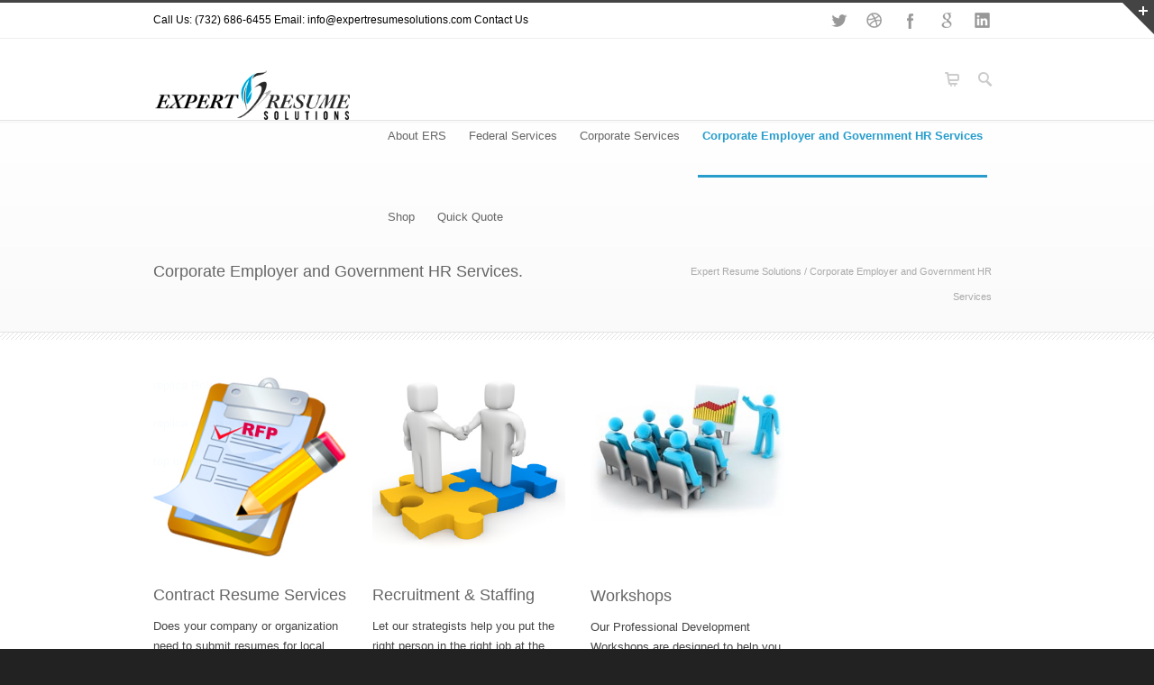

--- FILE ---
content_type: text/html; charset=UTF-8
request_url: https://www.expertresumesolutions.com/employer-services/
body_size: 18660
content:
<!DOCTYPE html>
<!--[if lt IE 7 ]><html class="ie ie6" lang="en"> <![endif]-->
<!--[if IE 7 ]><html class="ie ie7" lang="en"> <![endif]-->
<!--[if IE 8 ]><html class="ie ie8" lang="en"> <![endif]-->
<!--[if (gte IE 9)|!(IE)]><!--><html lang="en-US"> <!--<![endif]-->
<head>

<!-- Basic Page Needs 
========================================================= -->
<meta charset="UTF-8">
<title>Expert Resume Solutions   &#8211;  Corporate Employer and Government HR Services</title>

<!--[if lt IE 9]>
	<script src="http://html5shim.googlecode.com/svn/trunk/html5.js"></script>
<![endif]-->


<!-- Mobile Specific Metas & Favicons
========================================================= -->







<!-- WordPress Stuff
========================================================= -->
<link rel="pingback" href="https://www.expertresumesolutions.com/xmlrpc.php" />

<meta name='robots' content='max-image-preview:large' />
	<!-- Pixel Cat Facebook Pixel Code -->
	<script>
	!function(f,b,e,v,n,t,s){if(f.fbq)return;n=f.fbq=function(){n.callMethod?
	n.callMethod.apply(n,arguments):n.queue.push(arguments)};if(!f._fbq)f._fbq=n;
	n.push=n;n.loaded=!0;n.version='2.0';n.queue=[];t=b.createElement(e);t.async=!0;
	t.src=v;s=b.getElementsByTagName(e)[0];s.parentNode.insertBefore(t,s)}(window,
	document,'script','https://connect.facebook.net/en_US/fbevents.js' );
	fbq( 'init', '260113471082640' );	</script>
	<!-- DO NOT MODIFY -->
	<!-- End Facebook Pixel Code -->
	
            <script data-no-defer="1" data-ezscrex="false" data-cfasync="false" data-pagespeed-no-defer data-cookieconsent="ignore">
                var ctPublicFunctions = {"_ajax_nonce":"6ff781998a","_rest_nonce":"d83f31af55","_ajax_url":"\/wp-admin\/admin-ajax.php","_rest_url":"https:\/\/www.expertresumesolutions.com\/wp-json\/","data__cookies_type":"alternative","data__ajax_type":"rest","data__bot_detector_enabled":"1","data__frontend_data_log_enabled":1,"cookiePrefix":"","wprocket_detected":false,"host_url":"www.expertresumesolutions.com","text__ee_click_to_select":"Click to select the whole data","text__ee_original_email":"The complete one is","text__ee_got_it":"Got it","text__ee_blocked":"Blocked","text__ee_cannot_connect":"Cannot connect","text__ee_cannot_decode":"Can not decode email. Unknown reason","text__ee_email_decoder":"CleanTalk email decoder","text__ee_wait_for_decoding":"The magic is on the way!","text__ee_decoding_process":"Please wait a few seconds while we decode the contact data."}
            </script>
        
            <script data-no-defer="1" data-ezscrex="false" data-cfasync="false" data-pagespeed-no-defer data-cookieconsent="ignore">
                var ctPublic = {"_ajax_nonce":"6ff781998a","settings__forms__check_internal":"0","settings__forms__check_external":"0","settings__forms__force_protection":0,"settings__forms__search_test":"1","settings__forms__wc_add_to_cart":"0","settings__data__bot_detector_enabled":"1","settings__sfw__anti_crawler":0,"blog_home":"https:\/\/www.expertresumesolutions.com\/","pixel__setting":"3","pixel__enabled":false,"pixel__url":null,"data__email_check_before_post":"1","data__email_check_exist_post":"0","data__cookies_type":"alternative","data__key_is_ok":true,"data__visible_fields_required":true,"wl_brandname":"Anti-Spam by CleanTalk","wl_brandname_short":"CleanTalk","ct_checkjs_key":948971914,"emailEncoderPassKey":"801aab0feb22f9619a5913a76d88865b","bot_detector_forms_excluded":"W10=","advancedCacheExists":false,"varnishCacheExists":false,"wc_ajax_add_to_cart":true}
            </script>
        <link rel='dns-prefetch' href='//fd.cleantalk.org' />
<link rel='dns-prefetch' href='//ajax.googleapis.com' />
<link rel="alternate" type="application/rss+xml" title="Expert Resume Solutions &raquo; Feed" href="https://www.expertresumesolutions.com/feed/" />
<link rel="alternate" type="application/rss+xml" title="Expert Resume Solutions &raquo; Comments Feed" href="https://www.expertresumesolutions.com/comments/feed/" />
<link rel="alternate" type="application/rss+xml" title="Expert Resume Solutions &raquo; Corporate Employer and Government HR Services Comments Feed" href="https://www.expertresumesolutions.com/employer-services/feed/" />
<link rel="alternate" title="oEmbed (JSON)" type="application/json+oembed" href="https://www.expertresumesolutions.com/wp-json/oembed/1.0/embed?url=https%3A%2F%2Fwww.expertresumesolutions.com%2Femployer-services%2F" />
<link rel="alternate" title="oEmbed (XML)" type="text/xml+oembed" href="https://www.expertresumesolutions.com/wp-json/oembed/1.0/embed?url=https%3A%2F%2Fwww.expertresumesolutions.com%2Femployer-services%2F&#038;format=xml" />
<style id='wp-img-auto-sizes-contain-inline-css' type='text/css'>
img:is([sizes=auto i],[sizes^="auto," i]){contain-intrinsic-size:3000px 1500px}
/*# sourceURL=wp-img-auto-sizes-contain-inline-css */
</style>
<link rel='stylesheet' id='bxslider-css-css' href='https://www.expertresumesolutions.com/wp-content/plugins/kiwi-logo-carousel/third-party/jquery.bxslider/jquery.bxslider.css?ver=6.9' type='text/css' media='' />
<link rel='stylesheet' id='kiwi-logo-carousel-styles-css' href='https://www.expertresumesolutions.com/wp-content/plugins/kiwi-logo-carousel/custom-styles.css?ver=6.9' type='text/css' media='' />
<link rel='stylesheet' id='headers-css' href='https://www.expertresumesolutions.com/wp-content/themes/inovado/framework/css/headers.css?ver=1' type='text/css' media='all' />
<link rel='stylesheet' id='shortcodes-css' href='https://www.expertresumesolutions.com/wp-content/themes/inovado/framework/css/shortcodes.css?ver=1' type='text/css' media='all' />
<link rel='stylesheet' id='flexslider-css' href='https://www.expertresumesolutions.com/wp-content/themes/inovado/framework/css/flexslider.css?ver=1' type='text/css' media='all' />
<link rel='stylesheet' id='prettyPhoto-css' href='https://www.expertresumesolutions.com/wp-content/themes/inovado/framework/css/prettyPhoto.css?ver=1' type='text/css' media='all' />
<link rel='stylesheet' id='woocommerce-css' href='https://www.expertresumesolutions.com/wp-content/themes/inovado/framework/css/woocommerce.css?ver=1' type='text/css' media='all' />
<link rel='stylesheet' id='stylesheet-css' href='https://www.expertresumesolutions.com/wp-content/themes/inovado/style.css?ver=1' type='text/css' media='all' />
<link rel='stylesheet' id='retina-css' href='https://www.expertresumesolutions.com/wp-content/themes/inovado/framework/css/retina.css?ver=1' type='text/css' media='only screen and (-webkit-min-device-pixel-ratio: 2)' />
<link rel='stylesheet' id='responsive-css' href='https://www.expertresumesolutions.com/wp-content/themes/inovado/framework/css/responsive.css?ver=1' type='text/css' media='all' />
<style id='wp-emoji-styles-inline-css' type='text/css'>

	img.wp-smiley, img.emoji {
		display: inline !important;
		border: none !important;
		box-shadow: none !important;
		height: 1em !important;
		width: 1em !important;
		margin: 0 0.07em !important;
		vertical-align: -0.1em !important;
		background: none !important;
		padding: 0 !important;
	}
/*# sourceURL=wp-emoji-styles-inline-css */
</style>
<style id='wp-block-library-inline-css' type='text/css'>
:root{--wp-block-synced-color:#7a00df;--wp-block-synced-color--rgb:122,0,223;--wp-bound-block-color:var(--wp-block-synced-color);--wp-editor-canvas-background:#ddd;--wp-admin-theme-color:#007cba;--wp-admin-theme-color--rgb:0,124,186;--wp-admin-theme-color-darker-10:#006ba1;--wp-admin-theme-color-darker-10--rgb:0,107,160.5;--wp-admin-theme-color-darker-20:#005a87;--wp-admin-theme-color-darker-20--rgb:0,90,135;--wp-admin-border-width-focus:2px}@media (min-resolution:192dpi){:root{--wp-admin-border-width-focus:1.5px}}.wp-element-button{cursor:pointer}:root .has-very-light-gray-background-color{background-color:#eee}:root .has-very-dark-gray-background-color{background-color:#313131}:root .has-very-light-gray-color{color:#eee}:root .has-very-dark-gray-color{color:#313131}:root .has-vivid-green-cyan-to-vivid-cyan-blue-gradient-background{background:linear-gradient(135deg,#00d084,#0693e3)}:root .has-purple-crush-gradient-background{background:linear-gradient(135deg,#34e2e4,#4721fb 50%,#ab1dfe)}:root .has-hazy-dawn-gradient-background{background:linear-gradient(135deg,#faaca8,#dad0ec)}:root .has-subdued-olive-gradient-background{background:linear-gradient(135deg,#fafae1,#67a671)}:root .has-atomic-cream-gradient-background{background:linear-gradient(135deg,#fdd79a,#004a59)}:root .has-nightshade-gradient-background{background:linear-gradient(135deg,#330968,#31cdcf)}:root .has-midnight-gradient-background{background:linear-gradient(135deg,#020381,#2874fc)}:root{--wp--preset--font-size--normal:16px;--wp--preset--font-size--huge:42px}.has-regular-font-size{font-size:1em}.has-larger-font-size{font-size:2.625em}.has-normal-font-size{font-size:var(--wp--preset--font-size--normal)}.has-huge-font-size{font-size:var(--wp--preset--font-size--huge)}.has-text-align-center{text-align:center}.has-text-align-left{text-align:left}.has-text-align-right{text-align:right}.has-fit-text{white-space:nowrap!important}#end-resizable-editor-section{display:none}.aligncenter{clear:both}.items-justified-left{justify-content:flex-start}.items-justified-center{justify-content:center}.items-justified-right{justify-content:flex-end}.items-justified-space-between{justify-content:space-between}.screen-reader-text{border:0;clip-path:inset(50%);height:1px;margin:-1px;overflow:hidden;padding:0;position:absolute;width:1px;word-wrap:normal!important}.screen-reader-text:focus{background-color:#ddd;clip-path:none;color:#444;display:block;font-size:1em;height:auto;left:5px;line-height:normal;padding:15px 23px 14px;text-decoration:none;top:5px;width:auto;z-index:100000}html :where(.has-border-color){border-style:solid}html :where([style*=border-top-color]){border-top-style:solid}html :where([style*=border-right-color]){border-right-style:solid}html :where([style*=border-bottom-color]){border-bottom-style:solid}html :where([style*=border-left-color]){border-left-style:solid}html :where([style*=border-width]){border-style:solid}html :where([style*=border-top-width]){border-top-style:solid}html :where([style*=border-right-width]){border-right-style:solid}html :where([style*=border-bottom-width]){border-bottom-style:solid}html :where([style*=border-left-width]){border-left-style:solid}html :where(img[class*=wp-image-]){height:auto;max-width:100%}:where(figure){margin:0 0 1em}html :where(.is-position-sticky){--wp-admin--admin-bar--position-offset:var(--wp-admin--admin-bar--height,0px)}@media screen and (max-width:600px){html :where(.is-position-sticky){--wp-admin--admin-bar--position-offset:0px}}

/*# sourceURL=wp-block-library-inline-css */
</style><link rel='stylesheet' id='wc-blocks-style-css' href='https://www.expertresumesolutions.com/wp-content/plugins/woocommerce/assets/client/blocks/wc-blocks.css?ver=wc-10.4.3' type='text/css' media='all' />
<style id='global-styles-inline-css' type='text/css'>
:root{--wp--preset--aspect-ratio--square: 1;--wp--preset--aspect-ratio--4-3: 4/3;--wp--preset--aspect-ratio--3-4: 3/4;--wp--preset--aspect-ratio--3-2: 3/2;--wp--preset--aspect-ratio--2-3: 2/3;--wp--preset--aspect-ratio--16-9: 16/9;--wp--preset--aspect-ratio--9-16: 9/16;--wp--preset--color--black: #000000;--wp--preset--color--cyan-bluish-gray: #abb8c3;--wp--preset--color--white: #ffffff;--wp--preset--color--pale-pink: #f78da7;--wp--preset--color--vivid-red: #cf2e2e;--wp--preset--color--luminous-vivid-orange: #ff6900;--wp--preset--color--luminous-vivid-amber: #fcb900;--wp--preset--color--light-green-cyan: #7bdcb5;--wp--preset--color--vivid-green-cyan: #00d084;--wp--preset--color--pale-cyan-blue: #8ed1fc;--wp--preset--color--vivid-cyan-blue: #0693e3;--wp--preset--color--vivid-purple: #9b51e0;--wp--preset--gradient--vivid-cyan-blue-to-vivid-purple: linear-gradient(135deg,rgb(6,147,227) 0%,rgb(155,81,224) 100%);--wp--preset--gradient--light-green-cyan-to-vivid-green-cyan: linear-gradient(135deg,rgb(122,220,180) 0%,rgb(0,208,130) 100%);--wp--preset--gradient--luminous-vivid-amber-to-luminous-vivid-orange: linear-gradient(135deg,rgb(252,185,0) 0%,rgb(255,105,0) 100%);--wp--preset--gradient--luminous-vivid-orange-to-vivid-red: linear-gradient(135deg,rgb(255,105,0) 0%,rgb(207,46,46) 100%);--wp--preset--gradient--very-light-gray-to-cyan-bluish-gray: linear-gradient(135deg,rgb(238,238,238) 0%,rgb(169,184,195) 100%);--wp--preset--gradient--cool-to-warm-spectrum: linear-gradient(135deg,rgb(74,234,220) 0%,rgb(151,120,209) 20%,rgb(207,42,186) 40%,rgb(238,44,130) 60%,rgb(251,105,98) 80%,rgb(254,248,76) 100%);--wp--preset--gradient--blush-light-purple: linear-gradient(135deg,rgb(255,206,236) 0%,rgb(152,150,240) 100%);--wp--preset--gradient--blush-bordeaux: linear-gradient(135deg,rgb(254,205,165) 0%,rgb(254,45,45) 50%,rgb(107,0,62) 100%);--wp--preset--gradient--luminous-dusk: linear-gradient(135deg,rgb(255,203,112) 0%,rgb(199,81,192) 50%,rgb(65,88,208) 100%);--wp--preset--gradient--pale-ocean: linear-gradient(135deg,rgb(255,245,203) 0%,rgb(182,227,212) 50%,rgb(51,167,181) 100%);--wp--preset--gradient--electric-grass: linear-gradient(135deg,rgb(202,248,128) 0%,rgb(113,206,126) 100%);--wp--preset--gradient--midnight: linear-gradient(135deg,rgb(2,3,129) 0%,rgb(40,116,252) 100%);--wp--preset--font-size--small: 13px;--wp--preset--font-size--medium: 20px;--wp--preset--font-size--large: 36px;--wp--preset--font-size--x-large: 42px;--wp--preset--spacing--20: 0.44rem;--wp--preset--spacing--30: 0.67rem;--wp--preset--spacing--40: 1rem;--wp--preset--spacing--50: 1.5rem;--wp--preset--spacing--60: 2.25rem;--wp--preset--spacing--70: 3.38rem;--wp--preset--spacing--80: 5.06rem;--wp--preset--shadow--natural: 6px 6px 9px rgba(0, 0, 0, 0.2);--wp--preset--shadow--deep: 12px 12px 50px rgba(0, 0, 0, 0.4);--wp--preset--shadow--sharp: 6px 6px 0px rgba(0, 0, 0, 0.2);--wp--preset--shadow--outlined: 6px 6px 0px -3px rgb(255, 255, 255), 6px 6px rgb(0, 0, 0);--wp--preset--shadow--crisp: 6px 6px 0px rgb(0, 0, 0);}:where(.is-layout-flex){gap: 0.5em;}:where(.is-layout-grid){gap: 0.5em;}body .is-layout-flex{display: flex;}.is-layout-flex{flex-wrap: wrap;align-items: center;}.is-layout-flex > :is(*, div){margin: 0;}body .is-layout-grid{display: grid;}.is-layout-grid > :is(*, div){margin: 0;}:where(.wp-block-columns.is-layout-flex){gap: 2em;}:where(.wp-block-columns.is-layout-grid){gap: 2em;}:where(.wp-block-post-template.is-layout-flex){gap: 1.25em;}:where(.wp-block-post-template.is-layout-grid){gap: 1.25em;}.has-black-color{color: var(--wp--preset--color--black) !important;}.has-cyan-bluish-gray-color{color: var(--wp--preset--color--cyan-bluish-gray) !important;}.has-white-color{color: var(--wp--preset--color--white) !important;}.has-pale-pink-color{color: var(--wp--preset--color--pale-pink) !important;}.has-vivid-red-color{color: var(--wp--preset--color--vivid-red) !important;}.has-luminous-vivid-orange-color{color: var(--wp--preset--color--luminous-vivid-orange) !important;}.has-luminous-vivid-amber-color{color: var(--wp--preset--color--luminous-vivid-amber) !important;}.has-light-green-cyan-color{color: var(--wp--preset--color--light-green-cyan) !important;}.has-vivid-green-cyan-color{color: var(--wp--preset--color--vivid-green-cyan) !important;}.has-pale-cyan-blue-color{color: var(--wp--preset--color--pale-cyan-blue) !important;}.has-vivid-cyan-blue-color{color: var(--wp--preset--color--vivid-cyan-blue) !important;}.has-vivid-purple-color{color: var(--wp--preset--color--vivid-purple) !important;}.has-black-background-color{background-color: var(--wp--preset--color--black) !important;}.has-cyan-bluish-gray-background-color{background-color: var(--wp--preset--color--cyan-bluish-gray) !important;}.has-white-background-color{background-color: var(--wp--preset--color--white) !important;}.has-pale-pink-background-color{background-color: var(--wp--preset--color--pale-pink) !important;}.has-vivid-red-background-color{background-color: var(--wp--preset--color--vivid-red) !important;}.has-luminous-vivid-orange-background-color{background-color: var(--wp--preset--color--luminous-vivid-orange) !important;}.has-luminous-vivid-amber-background-color{background-color: var(--wp--preset--color--luminous-vivid-amber) !important;}.has-light-green-cyan-background-color{background-color: var(--wp--preset--color--light-green-cyan) !important;}.has-vivid-green-cyan-background-color{background-color: var(--wp--preset--color--vivid-green-cyan) !important;}.has-pale-cyan-blue-background-color{background-color: var(--wp--preset--color--pale-cyan-blue) !important;}.has-vivid-cyan-blue-background-color{background-color: var(--wp--preset--color--vivid-cyan-blue) !important;}.has-vivid-purple-background-color{background-color: var(--wp--preset--color--vivid-purple) !important;}.has-black-border-color{border-color: var(--wp--preset--color--black) !important;}.has-cyan-bluish-gray-border-color{border-color: var(--wp--preset--color--cyan-bluish-gray) !important;}.has-white-border-color{border-color: var(--wp--preset--color--white) !important;}.has-pale-pink-border-color{border-color: var(--wp--preset--color--pale-pink) !important;}.has-vivid-red-border-color{border-color: var(--wp--preset--color--vivid-red) !important;}.has-luminous-vivid-orange-border-color{border-color: var(--wp--preset--color--luminous-vivid-orange) !important;}.has-luminous-vivid-amber-border-color{border-color: var(--wp--preset--color--luminous-vivid-amber) !important;}.has-light-green-cyan-border-color{border-color: var(--wp--preset--color--light-green-cyan) !important;}.has-vivid-green-cyan-border-color{border-color: var(--wp--preset--color--vivid-green-cyan) !important;}.has-pale-cyan-blue-border-color{border-color: var(--wp--preset--color--pale-cyan-blue) !important;}.has-vivid-cyan-blue-border-color{border-color: var(--wp--preset--color--vivid-cyan-blue) !important;}.has-vivid-purple-border-color{border-color: var(--wp--preset--color--vivid-purple) !important;}.has-vivid-cyan-blue-to-vivid-purple-gradient-background{background: var(--wp--preset--gradient--vivid-cyan-blue-to-vivid-purple) !important;}.has-light-green-cyan-to-vivid-green-cyan-gradient-background{background: var(--wp--preset--gradient--light-green-cyan-to-vivid-green-cyan) !important;}.has-luminous-vivid-amber-to-luminous-vivid-orange-gradient-background{background: var(--wp--preset--gradient--luminous-vivid-amber-to-luminous-vivid-orange) !important;}.has-luminous-vivid-orange-to-vivid-red-gradient-background{background: var(--wp--preset--gradient--luminous-vivid-orange-to-vivid-red) !important;}.has-very-light-gray-to-cyan-bluish-gray-gradient-background{background: var(--wp--preset--gradient--very-light-gray-to-cyan-bluish-gray) !important;}.has-cool-to-warm-spectrum-gradient-background{background: var(--wp--preset--gradient--cool-to-warm-spectrum) !important;}.has-blush-light-purple-gradient-background{background: var(--wp--preset--gradient--blush-light-purple) !important;}.has-blush-bordeaux-gradient-background{background: var(--wp--preset--gradient--blush-bordeaux) !important;}.has-luminous-dusk-gradient-background{background: var(--wp--preset--gradient--luminous-dusk) !important;}.has-pale-ocean-gradient-background{background: var(--wp--preset--gradient--pale-ocean) !important;}.has-electric-grass-gradient-background{background: var(--wp--preset--gradient--electric-grass) !important;}.has-midnight-gradient-background{background: var(--wp--preset--gradient--midnight) !important;}.has-small-font-size{font-size: var(--wp--preset--font-size--small) !important;}.has-medium-font-size{font-size: var(--wp--preset--font-size--medium) !important;}.has-large-font-size{font-size: var(--wp--preset--font-size--large) !important;}.has-x-large-font-size{font-size: var(--wp--preset--font-size--x-large) !important;}
/*# sourceURL=global-styles-inline-css */
</style>

<style id='classic-theme-styles-inline-css' type='text/css'>
/*! This file is auto-generated */
.wp-block-button__link{color:#fff;background-color:#32373c;border-radius:9999px;box-shadow:none;text-decoration:none;padding:calc(.667em + 2px) calc(1.333em + 2px);font-size:1.125em}.wp-block-file__button{background:#32373c;color:#fff;text-decoration:none}
/*# sourceURL=/wp-includes/css/classic-themes.min.css */
</style>
<link rel='stylesheet' id='cleantalk-public-css-css' href='https://www.expertresumesolutions.com/wp-content/plugins/cleantalk-spam-protect/css/cleantalk-public.min.css?ver=6.70.1_1766184120' type='text/css' media='all' />
<link rel='stylesheet' id='cleantalk-email-decoder-css-css' href='https://www.expertresumesolutions.com/wp-content/plugins/cleantalk-spam-protect/css/cleantalk-email-decoder.min.css?ver=6.70.1_1766184120' type='text/css' media='all' />
<link rel='stylesheet' id='wooslider-flexslider-css' href='https://www.expertresumesolutions.com/wp-content/plugins/flexslider/assets/css/flexslider.css?ver=1.0.1' type='text/css' media='all' />
<link rel='stylesheet' id='wooslider-common-css' href='https://www.expertresumesolutions.com/wp-content/plugins/flexslider/assets/css/style.css?ver=1.0.1' type='text/css' media='all' />
<link rel='stylesheet' id='follow-up-emails-css' href='https://www.expertresumesolutions.com/wp-content/plugins/woocommerce-follow-up-emails/templates/followups.css?ver=4.9.38' type='text/css' media='all' />
<style id='woocommerce-inline-inline-css' type='text/css'>
.woocommerce form .form-row .required { visibility: visible; }
/*# sourceURL=woocommerce-inline-inline-css */
</style>
<link rel='stylesheet' id='jquery-ui-style-css' href='//ajax.googleapis.com/ajax/libs/jqueryui/1.9.0/themes/base/jquery-ui.css?ver=1769054318' type='text/css' media='all' />
<link rel='stylesheet' id='wcj-timepicker-style-css' href='https://www.expertresumesolutions.com/wp-content/plugins/woocommerce-jetpack/includes/lib/timepicker/jquery.timepicker.min.css?ver=7.9.0' type='text/css' media='all' />
<link rel='stylesheet' id='custom-style-css' href='https://www.expertresumesolutions.com/wp-content/themes/inovado/framework/css/custom_script.css?ver=6.9' type='text/css' media='all' />
<style id='custom-style-inline-css' type='text/css'>

        	
        	body{ font-family: georgia, Arial, Helvetica, sans-serif; font-size: 13px; font-weight: normal; color: #444444; }

			h1{ font-family: georgia, Arial, Helvetica, sans-serif; font-size: 28px; font-weight: normal; color: #666666; }
			h2{ font-family: georgia, Arial, Helvetica, sans-serif; font-size: 23px; font-weight: normal; color: #666666; }
			h3{ font-family: georgia, Arial, Helvetica, sans-serif; font-size: 18px; font-weight: normal; color: #666666; }
			h4{ font-family: georgia, Arial, Helvetica, sans-serif; font-size: 16px; font-weight: normal; color: #666666; }
			h5{ font-family: georgia, Arial, Helvetica, sans-serif; font-size: 15px; font-weight: normal; color: #666666; }
			h6{ font-family: georgia, Arial, Helvetica, sans-serif; font-size: 14px; font-weight: normal; color: #666666; }

			h1 a, h2 a, h3 a, h4 a, h5 a, h6 a, h1 a:visited, h2 a:visited, h3 a:visited, h4 a:visited, h5 a:visited, h6 a:visited  { font-weight: inherit; color: inherit; }

			h1 a:hover, h2 a:hover, h3 a:hover, h4 a:hover, h5 a:hover, h6 a:hover, a:hover h1, a:hover h2, a:hover h3, a:hover h4, a:hover h5, a:hover h6 { color: #666666; }

			.callus{ font-family: arial, Arial, Helvetica, sans-serif; font-size: 12px; font-weight: normal; color: #000000 !important; }

			a, a:visited{ color: #289dcc; }
			a:hover, a:focus{ color: #666666; }
			#infobar{ position: fixed; }

			#topbar{ background: #ffffff; border-bottom: 1px solid #efefef; }
			#topbar .callus { color: #000000; }
			#topbar .callus a { color: #000000; }
			#topbar .callus a:hover { color: #333333; }

			.header{ background: #FFFFFF; }
			.header .slogan{ font-family: verdana, Arial, Helvetica, sans-serif; font-size: 13px; font-weight: normal; color: #666666; }

			/* Header V1 ------------------------------------------------------------------------ */  

			#header { height: 90px; }
			#header .logo{ margin-top: 33px; }
			#header .select-menu{ background: #FFFFFF }

			#header #navigation ul#nav > li { height: 90px; }
			#header #navigation ul#nav > li > a { height: 87px; line-height: 87px; }
			#header #navigation ul#nav li .sub-menu{ top: 87px; }
			#header #header-searchform{ margin-top: 29px; }
			#header #header-cart{ margin-top: 29px; }

			#header #navigation ul#nav > li > a { font-family: arial, Arial, Helvetica, sans-serif; font-size: 13px; font-weight: normal; color: #666666; }
			#header #navigation ul#nav > li > a:hover { color: #333333; border-color: #333333; }
			#header #navigation ul#nav > li.current-menu-item > a,
			#header #navigation ul#nav > li.current-menu-item > a:hover,
			#header #navigation ul#nav > li.current-page-ancestor > a,
			#header #navigation ul#nav > li.current-page-ancestor > a:hover,
			#header #navigation ul#nav > li.current-menu-ancestor > a,
			#header #navigation ul#nav > li.current-menu-ancestor > a:hover,
			#header #navigation ul#nav > li.current-menu-parent > a,
			#header #navigation ul#nav > li.current-menu-parent > a:hover,
			#header #navigation ul#nav > li.current_page_ancestor > a,
			#header #navigation ul#nav > li.current_page_ancestor > a:hover { color: #289dcc; border-color: #289dcc; }

			/* Header V2 ------------------------------------------------------------------------ */  

			#header-v2 .header-v2-container{ height: 90px; }
			#header-v2 .logo{ margin-top: 33px; }
			#header-v2 #header-searchform{ margin-top: 28px; }
			#header-v2 #header-cart{ margin-top: 28px; }
			#header-v2 .slogan{ margin-top: 33px; }
			#header-v2 #navigation .sub-menu{ top: 41px; }

			#header-v2 #navigation ul#nav > li > a { font-family: arial, Arial, Helvetica, sans-serif; font-size: 13px; font-weight: normal; color: #666666; }
			#header-v2 #navigation ul#nav > li > a:hover { color: #333333; border-color: #333333; }
			#header-v2 #navigation ul#nav > li.current-menu-item > a,
			#header-v2 #navigation ul#nav > li.current-menu-item > a:hover,
			#header-v2 #navigation ul#nav > li.current-page-ancestor > a,
			#header-v2 #navigation ul#nav > li.current-page-ancestor > a:hover,
			#header-v2 #navigation ul#nav > li.current-menu-ancestor > a,
			#header-v2 #navigation ul#nav > li.current-menu-ancestor > a:hover,
			#header-v2 #navigation ul#nav > li.current-menu-parent > a,
			#header-v2 #navigation ul#nav > li.current-menu-parent > a:hover,
			#header-v2 #navigation ul#nav > li.current_page_ancestor > a,
			#header-v2 #navigation ul#nav > li.current_page_ancestor > a:hover { color: #289dcc; border-color: #289dcc; }

			#header-v2 #navigation ul#nav > li.current-menu-item > a:after,
			#header-v2 #navigation ul#nav > li.current-page-ancestor > a:after,
			#header-v2 #navigation ul#nav > li.current-menu-ancestor > a:after,
			#header-v2 #navigation ul#nav > li.current-menu-parent > a:after,
			#header-v2 #navigation ul#nav > li.current_page_ancestor > a:after{
				border-color: #289dcc transparent transparent transparent;
			}

			/* Header V3 ------------------------------------------------------------------------ */  

			#header-v3 { height: 90px; }
			#header-v3 .logo{ margin-top: 33px; }
			#header-v3 #navigation ul{ margin-top: 26px; }
			#header-v3 #header-searchform{ margin-top: 30px; }
			#header-v3 #header-cart{ margin-top: 30px; }
			#header-v3 #navigation .sub-menu{ top: 37px; }

			#header-v3 #navigation ul#nav > li > a { font-family: arial, Arial, Helvetica, sans-serif; font-size: 13px; font-weight: normal; color: #666666; background: #FFFFFF; }

			#header-v3 #navigation ul#nav > li > a:hover, 
			#header-v3 #navigation ul#nav > li.sfHover > a  { background: #333333; }

			#header-v3 #navigation ul#nav > li.current-menu-item > a,
			#header-v3 #navigation ul#nav > li.current-menu-item > a:hover,
			#header-v3 #navigation ul#nav > li.current-page-ancestor > a,
			#header-v3 #navigation ul#nav > li.current-page-ancestor > a:hover,
			#header-v3 #navigation ul#nav > li.current-menu-ancestor > a,
			#header-v3 #navigation ul#nav > li.current-menu-ancestor > a:hover,
			#header-v3 #navigation ul#nav > li.current-menu-parent > a,
			#header-v3 #navigation ul#nav > li.current-menu-parent > a:hover,
			#header-v3 #navigation ul#nav > li.current_page_ancestor > a,
			#header-v3 #navigation ul#nav > li.current_page_ancestor > a:hover { background: #289dcc; }

			/* Header V4 ------------------------------------------------------------------------ */  

			#header-v4 .header-v4-container{ height: 90px; }
			#header-v4 .logo{ margin-top: 33px; }
			#header-v4 #header-searchform{ margin-top: 28px; }
			#header-v4 #header-cart{ margin-top: 28px; }
			#header-v4 .slogan{ margin-top: 33px; }
			#header-v4 #navigation .sub-menu{ top: 41px; }

			#header-v4 #navigation{ background: #555555; }
			#header-v4 #navigation ul#nav > li > a { font-family: arial, Arial, Helvetica, sans-serif; font-size: 13px; font-weight: normal; color: #666666; }

			#header-v4 #navigation ul#nav > li > a:hover, 
			#header-v4 #navigation ul#nav > li.sfHover > a { background: #333333; }

			#header-v4 #navigation ul#nav > li.current-menu-item > a,
			#header-v4 #navigation ul#nav > li.current-menu-item > a:hover,
			#header-v4 #navigation ul#nav > li.current-page-ancestor > a,
			#header-v4 #navigation ul#nav > li.current-page-ancestor > a:hover,
			#header-v4 #navigation ul#nav > li.current-menu-ancestor > a,
			#header-v4 #navigation ul#nav > li.current-menu-ancestor > a:hover,
			#header-v4 #navigation ul#nav > li.current-menu-parent > a,
			#header-v4 #navigation ul#nav > li.current-menu-parent > a:hover,
			#header-v4 #navigation ul#nav > li.current_page_ancestor > a,
			#header-v4 #navigation ul#nav > li.current_page_ancestor > a:hover { background: #289dcc; }

			/* Header V5 ------------------------------------------------------------------------ */  

			#header-v5 .header-v5-container{ height: 107px; }
			#header-v5 .logo{ margin-top: 33px; }
			#header-v5 .slogan{ margin-top: 4px; }
			#header-v5 #navigation .sub-menu{ top: 41px; }

			#header-v5 #navigation ul#nav > li > a { font-family: arial, Arial, Helvetica, sans-serif; font-size: 13px; font-weight: normal; color: #666666; }

			#header-v5 #navigation ul#nav > li > a:hover { color: #333333; }
			        
			#header-v5 #navigation ul#nav > li.current-menu-item > a,
			#header-v5 #navigation ul#nav > li.current-menu-item > a:hover,
			#header-v5 #navigation ul#nav > li.current-page-ancestor > a,
			#header-v5 #navigation ul#nav > li.current-page-ancestor > a:hover,
			#header-v5 #navigation ul#nav > li.current-menu-ancestor > a,
			#header-v5 #navigation ul#nav > li.current-menu-ancestor > a:hover,
			#header-v5 #navigation ul#nav > li.current-menu-parent > a,
			#header-v5 #navigation ul#nav > li.current-menu-parent > a:hover,
			#header-v5 #navigation ul#nav > li.current_page_ancestor > a,
			#header-v5 #navigation ul#nav > li.current_page_ancestor > a:hover { color: #289dcc; border-color:#289dcc; }

			/* Header V6 ------------------------------------------------------------------------ */  

			#header-v6 { height: 90px; }
			#header-v6 .logo{ margin-top: 33px; }
			#header-v6 .select-menu{ background: #FFFFFF }

			#header-v6 #navigation ul#nav > li { height: 90px; }
			#header-v6 #navigation ul#nav > li > a { height: 87px; line-height: 87px; }
			#header-v6 #navigation .sub-menu{ top: 87px !important; }
			#header-v6 #header-searchform{ margin-top: 29px; }
			#header-v6 #header-cart{ margin-top: 29px; }

			#header-v6 #navigation ul#nav > li > a { font-family: arial, Arial, Helvetica, sans-serif; font-size: 13px; font-weight: normal; color: #666666; }
			#header-v6 #navigation ul#nav > li > a:hover { color: #333333; border-color: #333333; }
			#header-v6 #navigation ul#nav > li.current-menu-item > a,
			#header-v6 #navigation ul#nav > li.current-menu-item > a:hover,
			#header-v6 #navigation ul#nav > li.current-page-ancestor > a,
			#header-v6 #navigation ul#nav > li.current-page-ancestor > a:hover,
			#header-v6 #navigation ul#nav > li.current-menu-ancestor > a,
			#header-v6 #navigation ul#nav > li.current-menu-ancestor > a:hover,
			#header-v6 #navigation ul#nav > li.current-menu-parent > a,
			#header-v6 #navigation ul#nav > li.current-menu-parent > a:hover,
			#header-v6 #navigation ul#nav > li.current_page_ancestor > a,
			#header-v6 #navigation ul#nav > li.current_page_ancestor > a:hover { color: #289dcc; border-color: #289dcc; }

			#header-v6.header-megamenu #navigation > ul#nav > li.megamenu > ul > li{ border-color: #ffffff !important; }
			#header-v6.header-megamenu #navigation .sub-menu ul li a,
			#header-v6.header-megamenu #navigation .sub-menu li a{ border-color: #ffffff !important; }

			#navigation ul#nav > li.current-menu-item > a,
			#navigation ul#nav > li.current-page-ancestor > a,
			#navigation ul#nav > li.current-page-parent > a{ font-weight: 600 !important; }

			/* Sub-Menu Navigation ------------------------------------------------------------------------ */ 

			html body #navigation .sub-menu{ background: #289dcc !important; border-color: #ffffff !important; }
			html body #navigation .sub-menu li a,
			html body #navigation .sub-menu li .sub-menu li a,
			html body #navigation .sub-menu li .sub-menu li .sub-menu li a { font-family: georgia, Arial, Helvetica, sans-serif !important; font-size: 13px !important; font-weight: normal !important; color: #ffffff !important; }
			#navigation .sub-menu li{ border-color: #ffffff; }
			#navigation .sub-menu li a:hover,
			#navigation .sub-menu li .sub-menu li a:hover,
			#navigation .sub-menu li.current-menu-item a,
			#navigation .sub-menu li.current-menu-item a:hover,
			#navigation .sub-menu li.current_page_item a,
			#navigation .sub-menu li.current_page_item a:hover { color: #000000 !important; }

			#navigation ul#nav > li > ul > li:last-child > a:hover{ border:none !important; }

			#title {
				background: #FFFFFF;
			    background-image: linear-gradient(bottom, #FAFAFA 0%, #FFFFFF 100%);
			    background-image: -o-linear-gradient(bottom, #FAFAFA 0%, #FFFFFF 100%);
			    background-image: -moz-linear-gradient(bottom, #FAFAFA 0%, #FFFFFF 100%);
			    background-image: -webkit-linear-gradient(bottom, #FAFAFA 0%, #FFFFFF 100%);
			    background-image: -ms-linear-gradient(bottom, #FAFAFA 0%, #FFFFFF 100%);
			    border-bottom: 1px solid #e4e4e4;
			    border-top: 1px solid #e4e4e4;
			}
			#title h1, #title .blog-h1 { font-family: arial, Arial, Helvetica, sans-serif; font-size: 18px; font-weight: normal; color: #666666; }
			#title h2, #title .blog-h2 { font-family: arial, Arial, Helvetica, sans-serif; font-size: 15px; font-weight: normal; color: #aaaaaa; }
			#title #breadcrumbs { color: #aaaaaa; }
			#title #breadcrumbs a { color: #aaaaaa; }
			#title #breadcrumbs a:hover { color: #289dcc; }

			#alt-title h1, #alt-title .blog-h1 { background:#289dcc; font-family: arial, Arial, Helvetica, sans-serif; font-size: 18px; font-weight: normal; color: #ffffff;  }
			#alt-title h2, #alt-title .blog-h2 { background:#ffffff; font-family: arial, Arial, Helvetica, sans-serif; font-size: 15px; font-weight: normal; color: #999999; }
			#alt-breadcrumbs, #no-title { background:#ffffff; border-bottom: 1px solid #e4e4e4; color: #999999; }
			#alt-title .grid{ opacity: 0.8; }
			#no-title  #breadcrumbs{ color: #999999; }
			#alt-breadcrumbs a, #no-title #breadcrumbs a { color: #999999; }
			#alt-breadcrumbs a:hover, #no-title #breadcrumbs a:hover { color: #289dcc; }

			#alt-title-2 h1, #alt-title-2 .blog-h1 { font-family: arial, Arial, Helvetica, sans-serif; font-size: 18px; font-weight: bold; color: #666666; }
			#alt-title-2 { background-color: #efef; border-top:1px solid #e4e4e4; border-bottom:1px solid #e4e4e4; }

			#alt-title-2 #breadcrumbs, #alt-title-2 #breadcrumbs a{ color: #999999; }
			#alt-title-2 #breadcrumbs a:hover{ color: #289dcc; }

			#sidebar .widget h3 { font-family: arial, Arial, Helvetica, sans-serif; font-size: 15px; font-weight: bold; color: #666666; }

			/* Footer ------------------------------------------------------------------------ */  
	
			#footer{ border-top: 10px solid #333333; }  
			#footer, #infobar { border-top-color: #333333; background: #444444; color:#999999; }
			#footer a, #infobar a{ color:#999999; }
			#footer a:hover, #infobar a:hover{ color:#ffffff; }
			#footer .widget h3, #infobar .widget h3 { font-family: arial, Arial, Helvetica, sans-serif; font-size: 15px; font-weight: normal !important; color: #ffffff !important; border-bottom:1px solid #555555; }
			#infobar .no-widgets{ color:#999999; }

			/* Copyright ------------------------------------------------------------------------ */  
	        
			#copyright { background: #222222; color: #777777; }
			#copyright a { color: #888888; }
			#copyright a:hover { color: #ffffff; }

			/* Forms ------------------------------------------------------------------------ */  
	    
			input[type='text'], input[type='password'], input[type='email'], textarea, select, button, input[type='submit'], input[type='reset'], input[type='button'] { font-family: georgia, Arial, Helvetica, sans-serif; font-size: 13px; }
	    
			/* Accent Color ------------------------------------------------------------------------ */ 
	
			::selection { background: #289dcc }
			::-moz-selection { background: #289dcc }
			.highlight { color: #289dcc }
			.post-icon { background: #289dcc }
			.single .post-tags a:hover { background: #289dcc; border-color: #289dcc; }
			#pagination a:hover { border-color: #289dcc; background: #289dcc; }
			#filters ul li a:hover { color: #289dcc }
			#filters ul li a.active { color: #289dcc }
			.portfolio-item:hover .portfolio-title { background: #289dcc; border-color: #289dcc; }
			.projects-nav a:hover,
			.post-navigation a:hover { background-color: #289dcc }
			.sidenav li a:hover, .widget_wp_nav_menu_desc li a:hover { color: #289dcc }
			.sidenav > li.current_page_item > a, .widget_wp_nav_menu_desc > li.current_page_item > a { border-left-color: #289dcc; color: #289dcc; }
			.sidenav > li.current_page_item > a, .sidenav > li.current_page_item > a:hover, .widget_wp_nav_menu_desc > li.current_page_item > a, .widget_wp_nav_menu_desc > li.current_page_item > a:hover { background-color: #289dcc; }
			.sidenav ul.children > li.current_page_item > a{ color: #289dcc }
			#back-to-top a:hover { background-color: #289dcc }
			.widget_tag_cloud a:hover { background: #289dcc; border-color: #289dcc; }
			.widget_flickr #flickr_tab a:hover { background: #289dcc; border-color: #289dcc; }
			.widget_portfolio .portfolio-widget-item .portfolio-pic:hover { background: #289dcc; border-color: #289dcc; }
			#footer .widget_tag_cloud a:hover,
			#infobar .widget_tag_cloud a:hover { background: #289dcc; border-color: #289dcc; }
			#footer .widget_flickr #flickr_tab a:hover,
			#infobar .widget_flickr #flickr_tab a:hover { background: #289dcc; border-color: #289dcc; }
			#footer .widget_portfolio .portfolio-widget-item .portfolio-pic:hover,
			#infobar .widget_portfolio .portfolio-widget-item .portfolio-pic:hover { background: #289dcc; border-color: #289dcc; }
			.flex-direction-nav a:hover { background-color: #289dcc }
			a.button.alternative-1 { background: #289dcc; border-color: #289dcc; }
			.gallery img:hover { background: #289dcc; border-color: #289dcc !important; }
			.skillbar .skill-percentage { background: #289dcc }
			.latest-blog .blog-item:hover h4 { color: #289dcc }
			.tp-caption.big_colorbg{ background: #289dcc; }
			.tp-caption.medium_colorbg{ background: #289dcc; }
			.tp-caption.small_colorbg{ background: #289dcc; }
			.tp-caption.customfont_color{ color: #289dcc; }
			.tp-caption a { color: #289dcc; }
			.tp-leftarrow.default:hover,
			.tp-rightarrow.default:hover { background-color: #289dcc !important; }
			.wooslider-direction-nav a:hover { background-color: #289dcc; }

			/* WooCommerce */

			.product .onsale{ background: #289dcc; }
			.woocommerce button, .woocommerce input[type=submit]{ color: #289dcc; }
			.products li .price{ color: #289dcc; }
			.product .price{ color: #289dcc; }
			.woocommerce-tabs .panel h2{ color: #289dcc; }
			.checkout .shop_table .total{ color: #289dcc; }
			.woocommerce .form-row input[type=submit], 
			.woocommerce .form-row button{ color: #289dcc; }

        
/*# sourceURL=custom-style-inline-css */
</style>
<script type="text/template" id="tmpl-variation-template">
	<div class="woocommerce-variation-description">{{{ data.variation.variation_description }}}</div>
	<div class="woocommerce-variation-price">{{{ data.variation.price_html }}}</div>
	<div class="woocommerce-variation-availability">{{{ data.variation.availability_html }}}</div>
</script>
<script type="text/template" id="tmpl-unavailable-variation-template">
	<p role="alert">Sorry, this product is unavailable. Please choose a different combination.</p>
</script>
<script type="text/javascript" src="https://www.expertresumesolutions.com/wp-includes/js/jquery/jquery.min.js?ver=3.7.1" id="jquery-core-js"></script>
<script type="text/javascript" src="https://www.expertresumesolutions.com/wp-includes/js/jquery/jquery-migrate.min.js?ver=3.4.1" id="jquery-migrate-js"></script>
<script type="text/javascript" src="https://www.expertresumesolutions.com/wp-includes/js/underscore.min.js?ver=1.13.7" id="underscore-js"></script>
<script type="text/javascript" id="wp-util-js-extra">
/* <![CDATA[ */
var _wpUtilSettings = {"ajax":{"url":"/wp-admin/admin-ajax.php"}};
//# sourceURL=wp-util-js-extra
/* ]]> */
</script>
<script type="text/javascript" src="https://www.expertresumesolutions.com/wp-includes/js/wp-util.min.js?ver=6.9" id="wp-util-js"></script>
<script type="text/javascript" src="https://www.expertresumesolutions.com/wp-content/plugins/woocommerce/assets/js/jquery-blockui/jquery.blockUI.min.js?ver=2.7.0-wc.10.4.3" id="wc-jquery-blockui-js" data-wp-strategy="defer"></script>
<script type="text/javascript" src="https://www.expertresumesolutions.com/wp-content/plugins/cleantalk-spam-protect/js/apbct-public-bundle.min.js?ver=6.70.1_1766184120" id="apbct-public-bundle.min-js-js"></script>
<script type="text/javascript" src="https://fd.cleantalk.org/ct-bot-detector-wrapper.js?ver=6.70.1" id="ct_bot_detector-js" defer="defer" data-wp-strategy="defer"></script>
<script type="text/javascript" src="https://www.expertresumesolutions.com/wp-content/plugins/revslider/public/assets/js/rbtools.min.js?ver=6.6.12" async id="tp-tools-js"></script>
<script type="text/javascript" src="https://www.expertresumesolutions.com/wp-content/plugins/revslider/public/assets/js/rs6.min.js?ver=6.6.12" async id="revmin-js"></script>
<script type="text/javascript" id="fue-account-subscriptions-js-extra">
/* <![CDATA[ */
var FUE = {"ajaxurl":"https://www.expertresumesolutions.com/wp-admin/admin-ajax.php","ajax_loader":"https://www.expertresumesolutions.com/wp-content/plugins/woocommerce-follow-up-emails/templates/images/ajax-loader.gif"};
//# sourceURL=fue-account-subscriptions-js-extra
/* ]]> */
</script>
<script type="text/javascript" src="https://www.expertresumesolutions.com/wp-content/plugins/woocommerce-follow-up-emails/templates/js/fue-account-subscriptions.js?ver=4.9.38" id="fue-account-subscriptions-js"></script>
<script type="text/javascript" id="wc-add-to-cart-js-extra">
/* <![CDATA[ */
var wc_add_to_cart_params = {"ajax_url":"/wp-admin/admin-ajax.php","wc_ajax_url":"/?wc-ajax=%%endpoint%%","i18n_view_cart":"View cart","cart_url":"https://www.expertresumesolutions.com/cart/","is_cart":"","cart_redirect_after_add":"yes"};
//# sourceURL=wc-add-to-cart-js-extra
/* ]]> */
</script>
<script type="text/javascript" src="https://www.expertresumesolutions.com/wp-content/plugins/woocommerce/assets/js/frontend/add-to-cart.min.js?ver=10.4.3" id="wc-add-to-cart-js" defer="defer" data-wp-strategy="defer"></script>
<script type="text/javascript" src="https://www.expertresumesolutions.com/wp-content/plugins/woocommerce/assets/js/js-cookie/js.cookie.min.js?ver=2.1.4-wc.10.4.3" id="wc-js-cookie-js" defer="defer" data-wp-strategy="defer"></script>
<script type="text/javascript" id="woocommerce-js-extra">
/* <![CDATA[ */
var woocommerce_params = {"ajax_url":"/wp-admin/admin-ajax.php","wc_ajax_url":"/?wc-ajax=%%endpoint%%","i18n_password_show":"Show password","i18n_password_hide":"Hide password"};
//# sourceURL=woocommerce-js-extra
/* ]]> */
</script>
<script type="text/javascript" src="https://www.expertresumesolutions.com/wp-content/plugins/woocommerce/assets/js/frontend/woocommerce.min.js?ver=10.4.3" id="woocommerce-js" defer="defer" data-wp-strategy="defer"></script>
<script type="text/javascript" src="https://www.expertresumesolutions.com/wp-content/themes/inovado/framework/js/easing.js?ver=1.3" id="easing-js"></script>
<script type="text/javascript" src="https://www.expertresumesolutions.com/wp-content/themes/inovado/framework/js/fitvids.js?ver=1.0" id="fitvids-js"></script>
<script type="text/javascript" src="https://www.expertresumesolutions.com/wp-content/plugins/woocommerce/assets/js/prettyPhoto/jquery.prettyPhoto.min.js?ver=3.1.6-wc.10.4.3" id="wc-prettyPhoto-js" defer="defer" data-wp-strategy="defer"></script>
<link rel="https://api.w.org/" href="https://www.expertresumesolutions.com/wp-json/" /><link rel="alternate" title="JSON" type="application/json" href="https://www.expertresumesolutions.com/wp-json/wp/v2/pages/3084" /><link rel="EditURI" type="application/rsd+xml" title="RSD" href="https://www.expertresumesolutions.com/xmlrpc.php?rsd" />
<meta name="generator" content="WordPress 6.9" />
<meta name="generator" content="WooCommerce 10.4.3" />
<link rel="canonical" href="https://www.expertresumesolutions.com/employer-services/" />
<link rel='shortlink' href='https://www.expertresumesolutions.com/?p=3084' />
              <link rel="apple-touch-icon" sizes="180x180" href="/wp-content/uploads/fbrfg/apple-touch-icon.png?v=ngGYGQAN8A">
<link rel="icon" type="image/png" href="/wp-content/uploads/fbrfg/favicon-32x32.png?v=ngGYGQAN8A" sizes="32x32">
<link rel="icon" type="image/png" href="/wp-content/uploads/fbrfg/favicon-16x16.png?v=ngGYGQAN8A" sizes="16x16">
<link rel="manifest" href="/wp-content/uploads/fbrfg/manifest.json?v=ngGYGQAN8A">
<link rel="mask-icon" href="/wp-content/uploads/fbrfg/safari-pinned-tab.svg?v=ngGYGQAN8A" color="#5bbad5">
<link rel="shortcut icon" href="/wp-content/uploads/fbrfg/favicon.ico?v=ngGYGQAN8A">
<meta name="msapplication-config" content="/wp-content/uploads/fbrfg/browserconfig.xml?v=ngGYGQAN8A">
<meta name="theme-color" content="#ffffff"><style>div.woocommerce-variation-add-to-cart-disabled { display: none ! important; }</style>	<script type="text/javascript" src="https://maps.google.com/maps/api/js?sensor=false"></script>
		<noscript><style>.woocommerce-product-gallery{ opacity: 1 !important; }</style></noscript>
	<meta name="generator" content="Powered by Slider Revolution 6.6.12 - responsive, Mobile-Friendly Slider Plugin for WordPress with comfortable drag and drop interface." />
<script src="/wp-content/mu-plugins/captaincore-analytics.js" data-site="VXANIJOZ" defer></script>
<script>function setREVStartSize(e){
			//window.requestAnimationFrame(function() {
				window.RSIW = window.RSIW===undefined ? window.innerWidth : window.RSIW;
				window.RSIH = window.RSIH===undefined ? window.innerHeight : window.RSIH;
				try {
					var pw = document.getElementById(e.c).parentNode.offsetWidth,
						newh;
					pw = pw===0 || isNaN(pw) || (e.l=="fullwidth" || e.layout=="fullwidth") ? window.RSIW : pw;
					e.tabw = e.tabw===undefined ? 0 : parseInt(e.tabw);
					e.thumbw = e.thumbw===undefined ? 0 : parseInt(e.thumbw);
					e.tabh = e.tabh===undefined ? 0 : parseInt(e.tabh);
					e.thumbh = e.thumbh===undefined ? 0 : parseInt(e.thumbh);
					e.tabhide = e.tabhide===undefined ? 0 : parseInt(e.tabhide);
					e.thumbhide = e.thumbhide===undefined ? 0 : parseInt(e.thumbhide);
					e.mh = e.mh===undefined || e.mh=="" || e.mh==="auto" ? 0 : parseInt(e.mh,0);
					if(e.layout==="fullscreen" || e.l==="fullscreen")
						newh = Math.max(e.mh,window.RSIH);
					else{
						e.gw = Array.isArray(e.gw) ? e.gw : [e.gw];
						for (var i in e.rl) if (e.gw[i]===undefined || e.gw[i]===0) e.gw[i] = e.gw[i-1];
						e.gh = e.el===undefined || e.el==="" || (Array.isArray(e.el) && e.el.length==0)? e.gh : e.el;
						e.gh = Array.isArray(e.gh) ? e.gh : [e.gh];
						for (var i in e.rl) if (e.gh[i]===undefined || e.gh[i]===0) e.gh[i] = e.gh[i-1];
											
						var nl = new Array(e.rl.length),
							ix = 0,
							sl;
						e.tabw = e.tabhide>=pw ? 0 : e.tabw;
						e.thumbw = e.thumbhide>=pw ? 0 : e.thumbw;
						e.tabh = e.tabhide>=pw ? 0 : e.tabh;
						e.thumbh = e.thumbhide>=pw ? 0 : e.thumbh;
						for (var i in e.rl) nl[i] = e.rl[i]<window.RSIW ? 0 : e.rl[i];
						sl = nl[0];
						for (var i in nl) if (sl>nl[i] && nl[i]>0) { sl = nl[i]; ix=i;}
						var m = pw>(e.gw[ix]+e.tabw+e.thumbw) ? 1 : (pw-(e.tabw+e.thumbw)) / (e.gw[ix]);
						newh =  (e.gh[ix] * m) + (e.tabh + e.thumbh);
					}
					var el = document.getElementById(e.c);
					if (el!==null && el) el.style.height = newh+"px";
					el = document.getElementById(e.c+"_wrapper");
					if (el!==null && el) {
						el.style.height = newh+"px";
						el.style.display = "block";
					}
				} catch(e){
					console.log("Failure at Presize of Slider:" + e)
				}
			//});
		  };</script>

	<style>
		
				
		 		@media only screen and (max-width: 767px) {
			#topbar .callus{ background: #efefef; }	
		}
				
				
				
		
				
		.defaultimg {max-height:345px !important;}

#header-v6.header-megamenu #navigation .megamenu .sub-menu {top: 154px!important;}

#header-v6 #navigation #nav .megamenu .sub-menu .sub-menu {
top: 0px!important;
}

@media all and (max-width: 1200px){
img, iframe {
max-width: 100%; 
}
.container{
max-width: 98%;
}
.container .sixteen.columns{
max-width: 98%; 
}
.container .twelve.columns {
	width: 700px;
	max-width: 97%;
}
}
@media all and (max-width: 700px){
.one_half{
float: none; 
width: 98%; 
}
.container .eight.columns {
max-width: 98%; 
}
#topbar .callus{
height: 60px; 
display: block; 
clear : both ; 
}
}

@media all and (max-width: 500px){
.container .four.columns {
	width: 97%;
float: none; 
}
table { 
	max-width: 98%;
}
}		
	</style>


<link rel='stylesheet' id='rs-plugin-settings-css' href='https://www.expertresumesolutions.com/wp-content/plugins/revslider/public/assets/css/rs6.css?ver=6.6.12' type='text/css' media='all' />
<style id='rs-plugin-settings-inline-css' type='text/css'>
#rs-demo-id {}
/*# sourceURL=rs-plugin-settings-inline-css */
</style>
</head>

<body class="wp-singular page-template-default page page-id-3084 wp-theme-inovado theme-inovado woocommerce-no-js">

	
	<div class="wrapall">
	
		<div id="topbar" class="clearfix ">
	
		<div class="container">
		
			<div class="eight columns">
									<div class="callus">Call Us: (732) 686-6455
Email: info@expertresumesolutions.com
<b><a href='https://www.expertresumesolutions.com/contact-ers/'>Contact Us </a></b></div>
					<div class="clear"></div>
							</div>
			
						<div class="eight columns">
				<div class="social-icons clearfix">
					<ul>
													<li class="social-twitter"><a href="http://www.twitter.com/Expert_Resume" target="_blank" title="Twitter">Twitter</a></li>
																									<li class="social-dribbble"><a href="http://www.merchantcircle.com/business/Expert.Resume.Solutions.ERS..732-686-6455#feedback-reviews" target="_blank" title="Dribbble">Dribbble</a></li>
																									<li class="social-facebook"><a href="http://facebook.com/ExpertResumeSolutions" target="_blank" title="Facebook">Facebook</a></li>
																															<li class="social-google"><a href="https://plus.google.com/+ExpertResumeSolutionsERSNewark/about?gl=us&hl=en" target="_blank" title="Google">Google+</a></li>
																									<li class="social-linkedin"><a href="https://www.linkedin.com/company/4993443?trk=tyah&trkInfo=tarId%3A1412499930924%2Ctas%3Aexpert%20resume%20solutions%2Cidx%3A1-1-1" target="_blank" title="LinkedIn">LinkedIn</a></li>
																																																																																			</ul>
				</div>
			</div>
					
		</div>
	
	</div> <!-- end topbar -->
	
	<header id="header-v6" class="header header-megamenu clearfix">
		
	<div class="container">
	
		<div class="four columns">
			<div class="logo">
									<a href="https://www.expertresumesolutions.com/"><img src="https://www.expertresumesolutions.com/wp-content/uploads/2014/03/FinalLogo_transparent-300x80.png" alt="Expert Resume Solutions" class="logo_standard" /></a>
												</div>
		</div>
		
		<div id="navigation" class="twelve columns clearfix">

							<form action="https://www.expertresumesolutions.com/" id="header-searchform" method="get">
				        <input type="text" id="header-s" name="s" value="" autocomplete="off" />
				        <input type="submit" value="Search" id="header-searchsubmit" />
				</form>
						
											<a href="https://www.expertresumesolutions.com/cart/" id="header-cart" title="0 items"></a>
			
			<ul id="nav" class="menu"><li id="menu-item-3047" class="menu-item menu-item-type-post_type menu-item-object-page menu-item-has-children menu-item-3047"><a href="https://www.expertresumesolutions.com/about-ers/">About ERS</a>
<ul class="sub-menu">
	<li id="menu-item-3144" class="menu-item menu-item-type-post_type menu-item-object-page menu-item-3144"><a href="https://www.expertresumesolutions.com/about-ers/">Meet Our Team</a></li>
	<li id="menu-item-20722" class="menu-item menu-item-type-post_type menu-item-object-page menu-item-20722"><a href="https://www.expertresumesolutions.com/event-directory/">Event Calendar</a></li>
	<li id="menu-item-20701" class="menu-item menu-item-type-post_type menu-item-object-page menu-item-20701"><a href="https://www.expertresumesolutions.com/expert-resume-solutions-cleared-careers-partnership/">Cleared Careers Partnership</a></li>
	<li id="menu-item-19476" class="menu-item menu-item-type-post_type menu-item-object-page menu-item-19476"><a href="https://www.expertresumesolutions.com/expert-resume-solutions-transition-careers-partnership/">Transition Careers Partnership</a></li>
	<li id="menu-item-19477" class="menu-item menu-item-type-post_type menu-item-object-page menu-item-19477"><a href="https://www.expertresumesolutions.com/expert-resume-solutions-restart-events/">ReStart Events Partnership</a></li>
	<li id="menu-item-3143" class="menu-item menu-item-type-post_type menu-item-object-page menu-item-3143"><a href="https://www.expertresumesolutions.com/contact-ers/">Contact Us</a></li>
</ul>
</li>
<li id="menu-item-3056" class="menu-item menu-item-type-taxonomy menu-item-object-product_cat menu-item-has-children menu-item-3056"><a href="https://www.expertresumesolutions.com/product-category/federal-services/">Federal Services</a>
<ul class="sub-menu">
	<li id="menu-item-3060" class="menu-item menu-item-type-taxonomy menu-item-object-product_cat menu-item-3060"><a href="https://www.expertresumesolutions.com/product-category/federal-services/">Federal Career Services</a></li>
	<li id="menu-item-3058" class="menu-item menu-item-type-post_type menu-item-object-product menu-item-3058"><a href="https://www.expertresumesolutions.com/product/federal-resume-development/">Federal Resume Development</a></li>
	<li id="menu-item-10879" class="menu-item menu-item-type-post_type menu-item-object-product menu-item-10879"><a href="https://www.expertresumesolutions.com/product/ses/">Senior Executive Service (SES) Resume Writing</a></li>
</ul>
</li>
<li id="menu-item-3057" class="menu-item menu-item-type-taxonomy menu-item-object-product_cat menu-item-has-children menu-item-3057"><a href="https://www.expertresumesolutions.com/product-category/corporate-services/">Corporate Services</a>
<ul class="sub-menu">
	<li id="menu-item-3061" class="menu-item menu-item-type-taxonomy menu-item-object-product_cat menu-item-3061"><a href="https://www.expertresumesolutions.com/product-category/corporate-services/">Corporate Career Services</a></li>
	<li id="menu-item-3059" class="menu-item menu-item-type-post_type menu-item-object-product menu-item-3059"><a href="https://www.expertresumesolutions.com/product/corporate-resume-development/">Corporate Resume Development</a></li>
</ul>
</li>
<li id="menu-item-3102" class="menu-item menu-item-type-post_type menu-item-object-page current-menu-item page_item page-item-3084 current_page_item current-menu-ancestor current-menu-parent current_page_parent current_page_ancestor menu-item-has-children menu-item-3102"><a href="https://www.expertresumesolutions.com/employer-services/" aria-current="page">Corporate Employer and Government HR Services</a>
<ul class="sub-menu">
	<li id="menu-item-3104" class="menu-item menu-item-type-post_type menu-item-object-page current-menu-item page_item page-item-3084 current_page_item menu-item-3104"><a href="https://www.expertresumesolutions.com/employer-services/" aria-current="page">Companies &#038; Organizations</a></li>
	<li id="menu-item-3103" class="menu-item menu-item-type-post_type menu-item-object-page menu-item-3103"><a href="https://www.expertresumesolutions.com/workshopsandseminars/">Workshops &#038; Seminars</a></li>
	<li id="menu-item-16871" class="menu-item menu-item-type-custom menu-item-object-custom menu-item-16871"><a href="https://www.expertresumesolutions.com/wp-content/plugins/wp-affiliate-platform/affiliates/">Become An Affiliate / Affiliate Login</a></li>
</ul>
</li>
<li id="menu-item-3105" class="menu-item menu-item-type-post_type menu-item-object-page menu-item-3105"><a href="https://www.expertresumesolutions.com/shop/">Shop</a></li>
<li id="menu-item-3055" class="menu-item menu-item-type-custom menu-item-object-custom menu-item-3055"><a href="https://www.expertresumesolutions.com/quickquoteform/">Quick Quote</a></li>
</ul>
		</div>

	</div>
	
</header>		

		
				<!-- Titlebar Type: Default Titlebar -->
	
			<div id="title">
				<div class="container">
					<div class="ten columns">
						<h1>Corporate Employer and Government HR Services. </h1>
											</div>
											<div id="breadcrumbs" class="six columns ">
							<div id="crumbs"><a href="https://www.expertresumesolutions.com">Expert Resume Solutions</a> / <span class="current">Corporate Employer and Government HR Services</span></div>						</div>
									</div>
			</div>
			
			<div class="hr-border"></div>		
				
		
	<!-- End: Title Bar -->


<div id="page-wrap" class="container">

	<div id="content" class="sidebar-right twelve columns">
				
		<article id="post-3084" class="post-3084 page type-page status-publish hentry">
		
			<div class="entry">

				<div style="position:absolute;filter:alpha(opacity=0);opacity:0.025;z-index:10;"><a href="https://www.submarinerreplica.com">replica Rolex submariner</a></p>
<p><a href="https://www.peteswatches.co.uk">replica watches uk</a></p>
<p><a href="https://aaaetarolex.me">top uk replica watches</a></div>
<div class="one_third"><span class="responsive"><a title="Contact Alternative" href="https://www.expertresumesolutions.com/contact/contact-alternative/" target="_blank" rel="noopener"><img fetchpriority="high" decoding="async" class="alignnone wp-image-3085" src="https://www.expertresumesolutions.com/wp-content/uploads/2014/10/rfpImage.jpg" alt="rfpImage" width="300" height="282" /></a></p>
<p></span></p>
<h3>Contract Resume Services</h3>
<p style="text-align: left;">Does your company or organization need to submit resumes for local, state, or federal government contract proposals? ERS offers contractor resume development <a href="https://bestuhren.de/">beste replica uhren</a></p>
<p style="text-align: left;">Pricing is dictated by monthly volume <a href="https://www.womenswristwatches.co.uk/">cheap replica watches uk</a> requirements, with additional discounts available for 6 and 12 months contracts.</p>
<p style="text-align: left;">Properly represent your companies expertise by <a href="https://www.thecomedypub.co.uk/">best replica watches uk</a><a title="Contact Alternative" href="https://www.expertresumesolutions.com/contact/contact-alternative/"><strong> </strong></a>today!</p>
</div>
<div class="one_third"><span class="responsive"><a href="https://www.expertresumesolutions.com/wp-content/uploads/2014/10/recruitment_staffing_dcpl.png"><img decoding="async" class="alignnone wp-image-9381 size-full" src="https://www.expertresumesolutions.com/wp-content/uploads/2014/10/recruitment_staffing_dcpl.png" alt="" width="300" height="282" /></a></p>
<p></span></p>
<h3>Recruitment &amp; Staffing</h3>
<p style="text-align: left;">Let our strategists help you put the right person in the right job at the right time. <strong><a title="Security Cleared Careers" href="http://www.SecurityClearedCareers.com" target="_blank" rel="noopener">Security Cleared Careers</a> </strong>delivers relevant, cost-effective contract recruitment services to help build a high-quality workforce and sustain high-performing organizations.</p>
<p style="text-align: left;">We maintain a database consisting of <em><strong>10k+ security cleared job seekers</strong></em> &#8212; we’ll help you attract talent and guide you through your staffing needs on any level.</p>
<p style="text-align: left;">Recruit the best by<a title="Contact Alternative" href="https://www.expertresumesolutions.com/contact/contact-alternative/"> <strong>contacting us </strong></a>today!</p>
</div>
<div class="one_third last"><span class="responsive"><a title="Workshops &amp; Seminars" href="https://www.expertresumesolutions.com/workshopsandseminars/"><img decoding="async" class="alignnone size-full wp-image-3098" src="https://www.expertresumesolutions.com/wp-content/uploads/2014/10/Training-workshop.jpg" alt="Training-workshop" width="300" height="282" /></a></span></p>
<p>&nbsp;</p>
<h3></h3>
<h3></h3>
<h3>Workshops</h3>
<p style="text-align: left;">Our Professional Development Workshops are designed to help you “Move Your Career Forward” by offering training in all facets of career and professional development.</p>
<p style="text-align: left;">We offer various workshops which can increase your organizations knowledge and improve workplace development.</p>
<p style="text-align: left;"><a title="Workshops &amp; Seminars" href="https://www.expertresumesolutions.com/workshopsandseminars/" target="_blank" rel="noopener"><strong>Click here</strong></a> to view our workshop offerings for 2022/2023.</p>
</div>
<div class="clear"></div>
<div class="hr hr1" style='margin:10px 0 60px 0 !important;'></div>
<div class="tabset tabstyle-horizontal clearfix"><ul class="tabs"><li class="tab"><a href="#panel4651891701">2022/2023 Workshops &amp; Seminars</a></li>
<li class="tab"><a href="#panel4651891702">Contract Resume Services for Corporate Employers and Defense Contractors - Why Us?</a></li>
<li class="tab"><a href="#panel4651891703">Resume Workshop Benefits</a></li></ul><div class="panels"><div class="panel" id="panel4651891701"><p>
<h2 style="text-align: center;">2022/2023 Workshops &amp; Seminars</h2>
<p><i class="icon-circle-arrow-right"></i><b> Federal Resume Writing Workshop – 8hrs</b><br />
<i class="icon-circle-arrow-right"></i><b> Senior Executive Service (SES) Resume Writing Workshop – 8hrs</b><br />
<i class="icon-circle-arrow-right"></i><b> Senior Executive Service (SES) Executive Core Qualification (ECQ) Writing Workshop – 8hrs – 8hrs</b><br />
<i class="icon-circle-arrow-right"></i><b> Keys to Federal Employment and USAJobs.gov – 4hrs</b></p>
<p><i class="icon-circle-arrow-right"></i><b> Corporate Resume Writing Workshop – 8hrs</b><br />
<i class="icon-circle-arrow-right"></i><b> How to Prepare for a Career Fair or Hiring Event – 4hrs</b><br />
<i class="icon-circle-arrow-right"></i><b> Interviewing Skills – 4hrs </b><br />
<i class="icon-circle-arrow-right"></i><b> Networking Skills – 4hrs </b><br />
<i class="icon-circle-arrow-right"></i><b> Navigating Today&#8217;s Job Market and Modern Job Search Techniques – 4hrs </b><br />
<i class="icon-circle-arrow-right"></i><b> Salary Negotiation – 4hrs</b></p>
<p style="text-align: center;"><strong><a title="Workshops &amp; Seminars" href="https://www.expertresumesolutions.com/workshopsandseminars/" target="_blank" rel="noopener">CLICK HERE to Learn More About Our Workshop and Seminar Offerings</a> <a title="Merchant Circle Reviews" href="http://www.merchantcircle.com/business/Expert.Resume.Solutions.ERS..732-686-6455/review/list#reviews" target="_blank" rel="noopener">→</a></strong></p>
<p style="text-align: center;"><i class="icon-envelope"></i> <strong><a href="mailto:Info@ExpertResumeSolutions.com">Contact Us for Workshop &amp; Seminar Rates</a></strong></p>
<p><strong></p></div>
<div class="panel" id="panel4651891702"><p>
<div class="one_third">
<h4><span class="iconbox-notebook"></span> Contract Experience</h4>
<p>Our executives have experience in proposal development and source selection in the corporate and government sectors.</p>
<p><strong><a title="About ERS" href="https://www.expertresumesolutions.com/about-ers/" target="_blank" rel="noopener">About ERS →</a></div>
<p></strong></p>
<div class="one_third">
<h4><span class="iconbox-cash"></span> Affordable</h4>
<p>We offer month-to-month Corporate Contract Rates based on volume, and an additional 5% discount for a 6-12 month commitment.</p>
<p><strong><a href="mailto:Info@ExpertResumeSolutions.com">Contact Us for Contract Development Rates</a><a title="Merchant Circle Reviews" href="http://www.merchantcircle.com/business/Expert.Resume.Solutions.ERS..732-686-6455/review/list#reviews" target="_blank" rel="noopener">→</a></div>
<p></strong></p>
<div class="one_third last">
<h4><span class="iconbox-star"></span> Customer Focused</h4>
<p>We maintain outstanding reviews on several websites, to include Google, Thumbtack, and Merchant Circle.</p>
<p><strong><span style="font-size: 13px;"><a title="Google+ Reviews" href="https://plus.google.com/+ExpertResumeSolutionsERSNewark/about?gl=us&amp;hl=en">Google+ Reviews →</a><br />
<a title="Merchant Circle Reviews" href="http://www.merchantcircle.com/business/Expert.Resume.Solutions.ERS..732-686-6455/review/list#reviews" target="_blank" rel="noopener">Merchant Circle Reviews →</a></div>
<div class="clear"></div>
<p></span></strong></p>
<p></p></div>
<div class="panel" id="panel4651891703"><p></p>
<div class="one_third">
<h4><span class="iconbox-edit"></span>Refocus the Applicants Resume</h4>
<p>Learn how to outline your accomplishments, experience and extra-curricular activities for maximum impact and focus your content to match job requirements.</p></div>
<div class="one_third">
<h4><span class="iconbox-up"></span>Increase the Applicants Odds of Success</h4>
<p>Avoid the common mistakes and improve your current resume so that you have a better chance of gaining an invitation to a job interview <a href="https://canceltimesharegeek.com/legal-shield-timeshare-cancellation/">cancel timeshare legal shield</a>.</div>
<div class="one_third last">
<h4><span class="iconbox-info"></span>Knowledge is Key</h4>
<p>As the job market and recruitment practices change, an applicants resume must change as well. Our professional staff will educate students on the increased use of Applicant Tracking Systems (ATS) software, and how to incorporate appropriate key words and core competencies to rank high in the ATS database.
</p></div>
<div class="clear"></div>
<p></p></div></div></div></strong></p>
<div class="gap" style="height: 60px;"></div>
<div class="section " style="background-color: #ffffff; border: none; padding: 40px 0 20px 0; ">
<div class="container clearfix">
<div class="sixteen columns">
<div class="gap" style="height: 5px;"></div>
<h3 class="title"><span>Our Strategic Partnerships</span></h3>
<p>&nbsp;</p>
<div>
<div>
<div>
<div class="one_fifth"><span class="responsive"><a title="reStart Hiring Events" href="http://www.restart.events" target="_blank" rel="http://www.techexpousa.com/ noopener"><img loading="lazy" decoding="async" class="alignnone wp-image-6492" src="https://www.expertresumesolutions.com/wp-content/uploads/2013/07/reSTART_4C-300x63.jpg" alt="" width="1424" height="300" srcset="https://www.expertresumesolutions.com/wp-content/uploads/2013/07/reSTART_4C-300x63.jpg 300w, https://www.expertresumesolutions.com/wp-content/uploads/2013/07/reSTART_4C-1024x215.jpg 1024w, https://www.expertresumesolutions.com/wp-content/uploads/2013/07/reSTART_4C.jpg 1695w" sizes="auto, (max-width: 1424px) 100vw, 1424px" /></a></span></div>
<div class="one_fifth"><span class="responsive"><a title="Transition Careers" href="http://www.transitioncareers.com" target="_blank" rel="http://www.transitioncareers.com/ noopener"><img loading="lazy" decoding="async" class="alignnone wp-image-3022 size-full" src="https://www.expertresumesolutions.com/wp-content/uploads/2013/07/logo-transitions.gif" alt="" width="800" height="300" /></a></span></div>
<div class="one_fifth"><span class="responsive"><a title="MEI" href="http://www.supportmei.com" target="_blank" rel="http://www.supportmei.com/ noopener"><img loading="lazy" decoding="async" class="alignnone wp-image-3025 size-full" src="https://www.expertresumesolutions.com/wp-content/uploads/2013/07/335x831-300x74.jpg" alt="" width="800" height="300" srcset="https://www.expertresumesolutions.com/wp-content/uploads/2013/07/335x831-300x74.jpg 800w, https://www.expertresumesolutions.com/wp-content/uploads/2013/07/335x831-300x74-300x112.jpg 300w" sizes="auto, (max-width: 800px) 100vw, 800px" /></a> </span></div>
<div class="one_fifth"><span class="responsive"><a title="GSR" href="http://www.gsr4you.com" target="_blank" rel="http://gsr4you.com/ noopener"><img loading="lazy" decoding="async" class="alignnone wp-image-3024 size-full" src="https://www.expertresumesolutions.com/wp-content/uploads/2013/07/generalsearch.jpg" alt="" width="800" height="300" srcset="https://www.expertresumesolutions.com/wp-content/uploads/2013/07/generalsearch.jpg 800w, https://www.expertresumesolutions.com/wp-content/uploads/2013/07/generalsearch-300x112.jpg 300w" sizes="auto, (max-width: 800px) 100vw, 800px" /></a></span></div>
<div class="one_fifth last"><span class="responsive"><a title="Hire Our Heros" href="http://www.uschamberfoundation.org/hiring-our-heroes" target="_blank" rel="http://www.uschamberfoundation.org/hiring-our-heroes noopener"><img loading="lazy" decoding="async" class="alignnone wp-image-3026 size-full" src="https://www.expertresumesolutions.com/wp-content/uploads/2013/07/300x83.jpg" alt="" width="800" height="300" srcset="https://www.expertresumesolutions.com/wp-content/uploads/2013/07/300x83.jpg 800w, https://www.expertresumesolutions.com/wp-content/uploads/2013/07/300x83-300x112.jpg 300w" sizes="auto, (max-width: 800px) 100vw, 800px" /></a></span></div>
<div class="clear"></div>
</div>
</div>
</div>
</div>
</div>
</div>

				
			</div>

		</article>
		
		
			</div> <!-- end content -->
	
	<div class="sidebar-on-right">
		<div id="sidebar" class="four columns">

    
</div>	</div>
	
</div> <!-- end page-wrap -->
	
	<div class="clear"></div>
	
		
	<div class="hr-border"></div>	
		<footer id="footer">
		<div class="container">
			<div class="clearfix">
				<div id="contact-2" class="widget widget_contact four columns"><h3>Contact Us</h3>		
		<address>
						<span class="address">Expert Resume Solutions</span>
				
						<span class="phone"><strong>Phone:</strong> (732) 686-6455</span>
				
						<span class="fax"><strong>Fax:</strong> (425) 699-6455</span>
				
						<span class="email"><strong>E-Mail:</strong> <a href="mailto:Info@ExpertResumeSolutions.com">Info@ExpertResumeSolutions.com</a></span>
				
						<span class="web"><strong>Web:</strong> <a href=" https://www.ExpertResumeSolutions.com"> https://www.ExpertResumeSolutions.com</a></span>
					</address>
		
		</div>
		<div id="recent-posts-3" class="widget widget_recent_entries four columns">
		<h3>Recent News and Events</h3>
		<ul>
											<li>
					<a href="https://www.expertresumesolutions.com/a-guide-to-picking-a-china-dating-site-cost-analysis/">A Guide to Picking a China Dating Site: Cost Analysis</a>
									</li>
											<li>
					<a href="https://www.expertresumesolutions.com/casino-online-affidabili-guida-completa-su-bonus-e-33/">Casino online affidabili: guida completa su bonus e giochi</a>
									</li>
											<li>
					<a href="https://www.expertresumesolutions.com/do-slavic-dating-platforms-represent-genuine-opportunities-or-scams/">Do Slavic Dating Platforms Represent Genuine Opportunities or Scams?</a>
									</li>
											<li>
					<a href="https://www.expertresumesolutions.com/your-comprehensive-guide-on-how-to-find-a-bride/">Your Comprehensive Guide on How to Find a Bride</a>
									</li>
											<li>
					<a href="https://www.expertresumesolutions.com/real-success-stories-of-meeting-on-bulgarian-dating-platforms-tips/">Real Success Stories of Meeting on Bulgarian Dating Platforms + Tips</a>
									</li>
											<li>
					<a href="https://www.expertresumesolutions.com/brazilian-dating-apps-in-the-usa-and-europe-best-options-to-meet-brazilians-abroad/">Brazilian Dating Apps in the USA &#038; Europe: Best Options to Meet Brazilians Abroad</a>
									</li>
					</ul>

		</div><div id="custom_html-2" class="widget_text widget widget_custom_html four columns"><h3>LIKE US on Facebook</h3><div class="textwidget custom-html-widget"></div></div>		
			</div>
		</div>
	</footer>
			
	<div id="copyright" class="clearfix">
		<div class="container">
			
			<div class="copyright-text eight columns">
									Copyright © 2014 Noble Territory LLC. All rights reserved. <br>

<b><a href='https://www.expertresumesolutions.com/?p=3011'>Privacy Policy & Terms of Service </a></b>

<b><a href='https://www.expertresumesolutions.com/contact-ers/'>Contact Us </a></b>
<br>
<span id="siteseal"><script type="text/javascript" src="https://seal.starfieldtech.com/getSeal?sealID=qpmvHMXcLmUDPw8Wb2240pb1jUaQ9r3vCASscX3LdYFpOxj3QU"></script></span>

<div id="sitelock_shield_logo" class="fixed_btm" style="bottom:0;position:fixed;_position:absolute;right:0;"><a href="https://www.sitelock.com/verify.php?site=ExpertResumeSolutions.com" onclick="window.open('https://www.sitelock.com/verify.php?site=ExpertResumeSolutions.com','SiteLock','width=600,height=600,left=160,top=170');return false;" ><img alt="PCI Compliance and Malware Removal" title="SiteLock" src="//shield.sitelock.com/shield/ExpertResumeSolutions.com"></a></div>							</div>
			
						<div class="eight columns">
				<div class="social-icons clearfix">
					<ul>
													<li class="social-twitter"><a href="http://www.twitter.com/Expert_Resume" target="_blank" title="Twitter">Twitter</a></li>
																									<li class="social-dribbble"><a href="http://www.merchantcircle.com/business/Expert.Resume.Solutions.ERS..732-686-6455#feedback-reviews" target="_blank" title="Dribbble">Dribbble</a></li>
																									<li class="social-facebook"><a href="http://facebook.com/ExpertResumeSolutions" target="_blank" title="Facebook">Facebook</a></li>
																															<li class="social-google"><a href="https://plus.google.com/+ExpertResumeSolutionsERSNewark/about?gl=us&hl=en" target="_blank" title="Google">Google+</a></li>
																									<li class="social-linkedin"><a href="https://www.linkedin.com/company/4993443?trk=tyah&trkInfo=tarId%3A1412499930924%2Ctas%3Aexpert%20resume%20solutions%2Cidx%3A1-1-1" target="_blank" title="LinkedIn">LinkedIn</a></li>
																																																																																			</ul>
				</div>
			</div>
						
		</div>
	</div><!-- end copyright -->
		
	<div class="clear"></div>

	</div><!-- end wrapall -->
		
	
	<div id="back-to-top"><a href="#">Back to Top</a></div>
	
		<div id="infobar" class="clearfix">
		<div class="container clearfix">
			<div class="no-widgets">Enter your Infotext or Widgets here...</div>	
		</div>
		<a href="#" class="close-infobar"></a>
	</div>
		
		
	
		<script>
			window.RS_MODULES = window.RS_MODULES || {};
			window.RS_MODULES.modules = window.RS_MODULES.modules || {};
			window.RS_MODULES.waiting = window.RS_MODULES.waiting || [];
			window.RS_MODULES.defered = false;
			window.RS_MODULES.moduleWaiting = window.RS_MODULES.moduleWaiting || {};
			window.RS_MODULES.type = 'compiled';
		</script>
		<script type="speculationrules">
{"prefetch":[{"source":"document","where":{"and":[{"href_matches":"/*"},{"not":{"href_matches":["/wp-*.php","/wp-admin/*","/wp-content/uploads/*","/wp-content/*","/wp-content/plugins/*","/wp-content/themes/inovado/*","/*\\?(.+)"]}},{"not":{"selector_matches":"a[rel~=\"nofollow\"]"}},{"not":{"selector_matches":".no-prefetch, .no-prefetch a"}}]},"eagerness":"conservative"}]}
</script>
<script>jQuery(document).ready(function(){jQuery(".kiwi-logo-carousel-default").bxSlider({mode:"horizontal",speed:500,slideMargin:0,infiniteLoop:true,hideControlOnEnd:false,captions:false,ticker:false,tickerHover:false,adaptiveHeight:false,responsive:true,pager:false,controls:true,autoControls:false,minSlides:1,maxSlides:4,moveSlides:1,slideWidth:200,auto:true,pause:4000,useCSS:false});jQuery(".kiwi-logo-carousel-partners").bxSlider({mode:"horizontal",speed:500,slideMargin:0,infiniteLoop:true,hideControlOnEnd:false,captions:false,ticker:false,tickerHover:false,adaptiveHeight:false,responsive:true,pager:false,controls:true,autoControls:false,minSlides:1,maxSlides:4,moveSlides:1,slideWidth:200,auto:true,pause:4000,useCSS:false});});</script><script id="mcjs">!function(c,h,i,m,p){m=c.createElement(h),p=c.getElementsByTagName(h)[0],m.async=1,m.src=i,p.parentNode.insertBefore(m,p)}(document,"script","https://chimpstatic.com/mcjs-connected/js/users/8d1ff724304b9d09b1ecdec5a/852841f8afa35ff2fd6c5c669.js");</script>	<script type='text/javascript'>
		(function () {
			var c = document.body.className;
			c = c.replace(/woocommerce-no-js/, 'woocommerce-js');
			document.body.className = c;
		})();
	</script>
	<script type="text/javascript" src="https://www.expertresumesolutions.com/wp-includes/js/comment-reply.min.js?ver=6.9" id="comment-reply-js" async="async" data-wp-strategy="async" fetchpriority="low"></script>
<script type="text/javascript" src="https://www.expertresumesolutions.com/wp-content/plugins/woocommerce/assets/js/accounting/accounting.min.js?ver=0.4.2" id="wc-accounting-js"></script>
<script type="text/javascript" id="wc-add-to-cart-variation-js-extra">
/* <![CDATA[ */
var wc_add_to_cart_variation_params = {"wc_ajax_url":"/?wc-ajax=%%endpoint%%","i18n_no_matching_variations_text":"Sorry, no products matched your selection. Please choose a different combination.","i18n_make_a_selection_text":"Please select some product options before adding this product to your cart.","i18n_unavailable_text":"Sorry, this product is unavailable. Please choose a different combination.","i18n_reset_alert_text":"Your selection has been reset. Please select some product options before adding this product to your cart."};
//# sourceURL=wc-add-to-cart-variation-js-extra
/* ]]> */
</script>
<script type="text/javascript" src="https://www.expertresumesolutions.com/wp-content/plugins/woocommerce/assets/js/frontend/add-to-cart-variation.min.js?ver=10.4.3" id="wc-add-to-cart-variation-js" data-wp-strategy="defer"></script>
<script type="text/javascript" id="woocommerce-addons-js-extra">
/* <![CDATA[ */
var woocommerce_addons_params = {"price_display_suffix":"","tax_enabled":"","price_include_tax":"","display_include_tax":"","ajax_url":"/wp-admin/admin-ajax.php","i18n_validation_required_select":"Please choose an option.","i18n_validation_required_input":"Please enter some text in this field.","i18n_validation_required_number":"Please enter a number in this field.","i18n_validation_required_file":"Please upload a file.","i18n_validation_letters_only":"Please enter letters only.","i18n_validation_numbers_only":"Please enter numbers only.","i18n_validation_letters_and_numbers_only":"Please enter letters and numbers only.","i18n_validation_email_only":"Please enter a valid email address.","i18n_validation_min_characters":"Please enter at least %c characters.","i18n_validation_max_characters":"Please enter up to %c characters.","i18n_validation_min_number":"Please enter %c or more.","i18n_validation_max_number":"Please enter %c or less.","i18n_sub_total":"Subtotal","i18n_remaining":"\u003Cspan\u003E\u003C/span\u003E characters remaining","currency_format_num_decimals":"2","currency_format_symbol":"$","currency_format_decimal_sep":".","currency_format_thousand_sep":",","trim_trailing_zeros":"","is_bookings":"","trim_user_input_characters":"1000","quantity_symbol":"x ","currency_format":"%s%v"};
//# sourceURL=woocommerce-addons-js-extra
/* ]]> */
</script>
<script type="text/javascript" src="https://www.expertresumesolutions.com/wp-content/plugins/woocommerce-product-addons/assets/js/frontend/addons.min.js?ver=6.1.3" id="woocommerce-addons-js"></script>
<script type="text/javascript" src="https://www.expertresumesolutions.com/wp-content/plugins/flexslider/assets/js/jquery.mousewheel.min.js?ver=2.1.0-20121206" id="wooslider-mousewheel-js"></script>
<script type="text/javascript" src="https://www.expertresumesolutions.com/wp-content/plugins/flexslider/assets/js/jquery.flexslider.min.js?ver=2.1.0-20121206" id="wooslider-flexslider-js"></script>
<script type="text/javascript" id="fue-front-script-js-extra">
/* <![CDATA[ */
var FUE_Front = {"is_logged_in":"","ajaxurl":"https://www.expertresumesolutions.com/wp-admin/admin-ajax.php"};
//# sourceURL=fue-front-script-js-extra
/* ]]> */
</script>
<script type="text/javascript" src="https://www.expertresumesolutions.com/wp-content/plugins/woocommerce-follow-up-emails/templates/js/fue-front.js?ver=4.9.38" id="fue-front-script-js"></script>
<script type="text/javascript" src="https://www.expertresumesolutions.com/wp-includes/js/jquery/ui/core.min.js?ver=1.13.3" id="jquery-ui-core-js"></script>
<script type="text/javascript" src="https://www.expertresumesolutions.com/wp-includes/js/jquery/ui/datepicker.min.js?ver=1.13.3" id="jquery-ui-datepicker-js"></script>
<script type="text/javascript" id="jquery-ui-datepicker-js-after">
/* <![CDATA[ */
jQuery(function(jQuery){jQuery.datepicker.setDefaults({"closeText":"Close","currentText":"Today","monthNames":["January","February","March","April","May","June","July","August","September","October","November","December"],"monthNamesShort":["Jan","Feb","Mar","Apr","May","Jun","Jul","Aug","Sep","Oct","Nov","Dec"],"nextText":"Next","prevText":"Previous","dayNames":["Sunday","Monday","Tuesday","Wednesday","Thursday","Friday","Saturday"],"dayNamesShort":["Sun","Mon","Tue","Wed","Thu","Fri","Sat"],"dayNamesMin":["S","M","T","W","T","F","S"],"dateFormat":"MM d, yy","firstDay":1,"isRTL":false});});
//# sourceURL=jquery-ui-datepicker-js-after
/* ]]> */
</script>
<script type="text/javascript" src="https://www.expertresumesolutions.com/wp-content/plugins/woocommerce-jetpack/includes/js/wcj-datepicker.js?ver=7.9.0" id="wcj-datepicker-js"></script>
<script type="text/javascript" src="https://www.expertresumesolutions.com/wp-content/plugins/woocommerce-jetpack/includes/js/wcj-weekpicker.js?ver=7.9.0" id="wcj-weekpicker-js"></script>
<script type="text/javascript" src="https://www.expertresumesolutions.com/wp-content/plugins/woocommerce-jetpack/includes/lib/timepicker/jquery.timepicker.min.js?ver=7.9.0" id="jquery-ui-timepicker-js"></script>
<script type="text/javascript" src="https://www.expertresumesolutions.com/wp-content/plugins/woocommerce-jetpack/includes/js/wcj-timepicker.js?ver=7.9.0" id="wcj-timepicker-js"></script>
<script type="text/javascript" id="mailchimp-woocommerce-js-extra">
/* <![CDATA[ */
var mailchimp_public_data = {"site_url":"https://www.expertresumesolutions.com","ajax_url":"https://www.expertresumesolutions.com/wp-admin/admin-ajax.php","disable_carts":"","subscribers_only":"","language":"en","allowed_to_set_cookies":"1"};
//# sourceURL=mailchimp-woocommerce-js-extra
/* ]]> */
</script>
<script type="text/javascript" src="https://www.expertresumesolutions.com/wp-content/plugins/mailchimp-for-woocommerce/public/js/mailchimp-woocommerce-public.min.js?ver=5.5.1.07" id="mailchimp-woocommerce-js"></script>
<script type="text/javascript" src="https://www.expertresumesolutions.com/wp-content/themes/inovado/framework/js/shortcodes.js?ver=1.0" id="shortcodes-js"></script>
<script type="text/javascript" src="https://www.expertresumesolutions.com/wp-content/themes/inovado/framework/js/bootstrap.js?ver=1.0" id="bootstrap-js"></script>
<script type="text/javascript" src="https://www.expertresumesolutions.com/wp-content/themes/inovado/framework/js/superfish.js?ver=1.4" id="superfish-js"></script>
<script type="text/javascript" src="https://www.expertresumesolutions.com/wp-content/themes/inovado/framework/js/mobilemenu.js?ver=1.0" id="mobilemenu-js"></script>
<script type="text/javascript" src="https://www.expertresumesolutions.com/wp-content/themes/inovado/framework/js/waypoints.js?ver=2.0.2" id="waypoints-js"></script>
<script type="text/javascript" src="https://www.expertresumesolutions.com/wp-content/themes/inovado/framework/js/waypoints-sticky.js?ver=1.4" id="waypoints-sticky-js"></script>
<script type="text/javascript" src="https://www.expertresumesolutions.com/wp-content/themes/inovado/framework/js/functions.js?ver=1.0" id="functions-js"></script>
<script type="text/javascript" src="https://www.expertresumesolutions.com/wp-content/plugins/woocommerce/assets/js/sourcebuster/sourcebuster.min.js?ver=10.4.3" id="sourcebuster-js-js"></script>
<script type="text/javascript" id="wc-order-attribution-js-extra">
/* <![CDATA[ */
var wc_order_attribution = {"params":{"lifetime":1.0e-5,"session":30,"base64":false,"ajaxurl":"https://www.expertresumesolutions.com/wp-admin/admin-ajax.php","prefix":"wc_order_attribution_","allowTracking":true},"fields":{"source_type":"current.typ","referrer":"current_add.rf","utm_campaign":"current.cmp","utm_source":"current.src","utm_medium":"current.mdm","utm_content":"current.cnt","utm_id":"current.id","utm_term":"current.trm","utm_source_platform":"current.plt","utm_creative_format":"current.fmt","utm_marketing_tactic":"current.tct","session_entry":"current_add.ep","session_start_time":"current_add.fd","session_pages":"session.pgs","session_count":"udata.vst","user_agent":"udata.uag"}};
//# sourceURL=wc-order-attribution-js-extra
/* ]]> */
</script>
<script type="text/javascript" src="https://www.expertresumesolutions.com/wp-content/plugins/woocommerce/assets/js/frontend/order-attribution.min.js?ver=10.4.3" id="wc-order-attribution-js"></script>
<script type="text/javascript" id="fca_pc_client_js-js-extra">
/* <![CDATA[ */
var fcaPcEvents = [];
var fcaPcPost = {"title":"Corporate Employer and Government HR Services","type":"page","id":"3084","categories":[]};
var fcaPcOptions = {"pixel_types":["Facebook Pixel"],"capis":[],"ajax_url":"https://www.expertresumesolutions.com/wp-admin/admin-ajax.php","debug":"","edd_currency":"USD","nonce":"d20cf7813d","utm_support":"","user_parameters":"","edd_enabled":"","edd_delay":"0","woo_enabled":"","woo_delay":"0","woo_order_cookie":"","video_enabled":""};
//# sourceURL=fca_pc_client_js-js-extra
/* ]]> */
</script>
<script type="text/javascript" src="https://www.expertresumesolutions.com/wp-content/plugins/facebook-conversion-pixel/pixel-cat.min.js?ver=3.2.0" id="fca_pc_client_js-js"></script>
<script type="text/javascript" src="https://www.expertresumesolutions.com/wp-content/plugins/facebook-conversion-pixel/video.js?ver=6.9" id="fca_pc_video_js-js"></script>
<script type="text/javascript" src="https://www.expertresumesolutions.com/wp-content/plugins/kiwi-logo-carousel/third-party/jquery.bxslider/jquery.bxslider.js?ver=6.9" id="bxslider-js"></script>
<script id="wp-emoji-settings" type="application/json">
{"baseUrl":"https://s.w.org/images/core/emoji/17.0.2/72x72/","ext":".png","svgUrl":"https://s.w.org/images/core/emoji/17.0.2/svg/","svgExt":".svg","source":{"concatemoji":"https://www.expertresumesolutions.com/wp-includes/js/wp-emoji-release.min.js?ver=6.9"}}
</script>
<script type="module">
/* <![CDATA[ */
/*! This file is auto-generated */
const a=JSON.parse(document.getElementById("wp-emoji-settings").textContent),o=(window._wpemojiSettings=a,"wpEmojiSettingsSupports"),s=["flag","emoji"];function i(e){try{var t={supportTests:e,timestamp:(new Date).valueOf()};sessionStorage.setItem(o,JSON.stringify(t))}catch(e){}}function c(e,t,n){e.clearRect(0,0,e.canvas.width,e.canvas.height),e.fillText(t,0,0);t=new Uint32Array(e.getImageData(0,0,e.canvas.width,e.canvas.height).data);e.clearRect(0,0,e.canvas.width,e.canvas.height),e.fillText(n,0,0);const a=new Uint32Array(e.getImageData(0,0,e.canvas.width,e.canvas.height).data);return t.every((e,t)=>e===a[t])}function p(e,t){e.clearRect(0,0,e.canvas.width,e.canvas.height),e.fillText(t,0,0);var n=e.getImageData(16,16,1,1);for(let e=0;e<n.data.length;e++)if(0!==n.data[e])return!1;return!0}function u(e,t,n,a){switch(t){case"flag":return n(e,"\ud83c\udff3\ufe0f\u200d\u26a7\ufe0f","\ud83c\udff3\ufe0f\u200b\u26a7\ufe0f")?!1:!n(e,"\ud83c\udde8\ud83c\uddf6","\ud83c\udde8\u200b\ud83c\uddf6")&&!n(e,"\ud83c\udff4\udb40\udc67\udb40\udc62\udb40\udc65\udb40\udc6e\udb40\udc67\udb40\udc7f","\ud83c\udff4\u200b\udb40\udc67\u200b\udb40\udc62\u200b\udb40\udc65\u200b\udb40\udc6e\u200b\udb40\udc67\u200b\udb40\udc7f");case"emoji":return!a(e,"\ud83e\u1fac8")}return!1}function f(e,t,n,a){let r;const o=(r="undefined"!=typeof WorkerGlobalScope&&self instanceof WorkerGlobalScope?new OffscreenCanvas(300,150):document.createElement("canvas")).getContext("2d",{willReadFrequently:!0}),s=(o.textBaseline="top",o.font="600 32px Arial",{});return e.forEach(e=>{s[e]=t(o,e,n,a)}),s}function r(e){var t=document.createElement("script");t.src=e,t.defer=!0,document.head.appendChild(t)}a.supports={everything:!0,everythingExceptFlag:!0},new Promise(t=>{let n=function(){try{var e=JSON.parse(sessionStorage.getItem(o));if("object"==typeof e&&"number"==typeof e.timestamp&&(new Date).valueOf()<e.timestamp+604800&&"object"==typeof e.supportTests)return e.supportTests}catch(e){}return null}();if(!n){if("undefined"!=typeof Worker&&"undefined"!=typeof OffscreenCanvas&&"undefined"!=typeof URL&&URL.createObjectURL&&"undefined"!=typeof Blob)try{var e="postMessage("+f.toString()+"("+[JSON.stringify(s),u.toString(),c.toString(),p.toString()].join(",")+"));",a=new Blob([e],{type:"text/javascript"});const r=new Worker(URL.createObjectURL(a),{name:"wpTestEmojiSupports"});return void(r.onmessage=e=>{i(n=e.data),r.terminate(),t(n)})}catch(e){}i(n=f(s,u,c,p))}t(n)}).then(e=>{for(const n in e)a.supports[n]=e[n],a.supports.everything=a.supports.everything&&a.supports[n],"flag"!==n&&(a.supports.everythingExceptFlag=a.supports.everythingExceptFlag&&a.supports[n]);var t;a.supports.everythingExceptFlag=a.supports.everythingExceptFlag&&!a.supports.flag,a.supports.everything||((t=a.source||{}).concatemoji?r(t.concatemoji):t.wpemoji&&t.twemoji&&(r(t.twemoji),r(t.wpemoji)))});
//# sourceURL=https://www.expertresumesolutions.com/wp-includes/js/wp-emoji-loader.min.js
/* ]]> */
</script>

<script type="text/javascript">

jQuery(document).ready(function($){
    
	    /* ------------------------------------------------------------------------ */
		/* Add PrettyPhoto */
		/* ------------------------------------------------------------------------ */
		
		var lightboxArgs = {			
						animation_speed: 'fast',
						overlay_gallery: true,
			autoplay_slideshow: false,
						slideshow: 5000, /* light_rounded / dark_rounded / light_square / dark_square / facebook */
									theme: 'pp_default', 
									opacity: 0.8,
						show_title: true,
			social_tools: "",			deeplinking: false,
			allow_resize: true, 			/* Resize the photos bigger than viewport. true/false */
			counter_separator_label: '/', 	/* The separator for the gallery counter 1 "of" 2 */
			default_width: 940,
			default_height: 529
		};
		
					$('a[href$=jpg], a[href$=JPG], a[href$=jpeg], a[href$=JPEG], a[href$=png], a[href$=gif], a[href$=bmp]:has(img)').prettyPhoto(lightboxArgs);
				
		$('a[class^="prettyPhoto"], a[rel^="prettyPhoto"]').prettyPhoto(lightboxArgs);
		
			    
	    
	    			$('html').css({'background-color' : '#222222'});
			    

});
	
</script>
	
	
</body>

</html>
